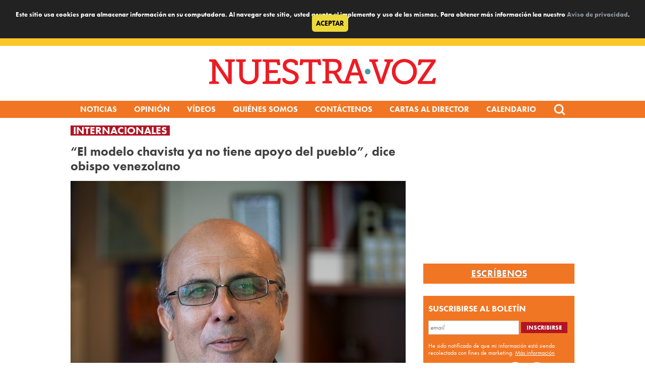

--- FILE ---
content_type: text/html; charset=UTF-8
request_url: https://nuestra-voz.org/modelo-chavista-no-funciona-obispo-venezuela/
body_size: 36406
content:
<!DOCTYPE html>
<html lang="en-US">
<head><script>if(navigator.userAgent.match(/MSIE|Internet Explorer/i)||navigator.userAgent.match(/Trident\/7\..*?rv:11/i)){var href=document.location.href;if(!href.match(/[?&]nowprocket/)){if(href.indexOf("?")==-1){if(href.indexOf("#")==-1){document.location.href=href+"?nowprocket=1"}else{document.location.href=href.replace("#","?nowprocket=1#")}}else{if(href.indexOf("#")==-1){document.location.href=href+"&nowprocket=1"}else{document.location.href=href.replace("#","&nowprocket=1#")}}}}</script><script>class RocketLazyLoadScripts{constructor(e){this.triggerEvents=e,this.userEventHandler=this._triggerListener.bind(this),this.touchStartHandler=this._onTouchStart.bind(this),this.touchMoveHandler=this._onTouchMove.bind(this),this.touchEndHandler=this._onTouchEnd.bind(this),this.clickHandler=this._onClick.bind(this),this.interceptedClicks=[],window.addEventListener("pageshow",(e=>{this.persisted=e.persisted})),window.addEventListener("DOMContentLoaded",(()=>{this._preconnect3rdParties()})),this.delayedScripts={normal:[],async:[],defer:[]},this.allJQueries=[]}_addUserInteractionListener(e){document.hidden?e._triggerListener():(this.triggerEvents.forEach((t=>window.addEventListener(t,e.userEventHandler,{passive:!0}))),window.addEventListener("touchstart",e.touchStartHandler,{passive:!0}),window.addEventListener("mousedown",e.touchStartHandler),document.addEventListener("visibilitychange",e.userEventHandler))}_removeUserInteractionListener(){this.triggerEvents.forEach((e=>window.removeEventListener(e,this.userEventHandler,{passive:!0}))),document.removeEventListener("visibilitychange",this.userEventHandler)}_onTouchStart(e){"HTML"!==e.target.tagName&&(window.addEventListener("touchend",this.touchEndHandler),window.addEventListener("mouseup",this.touchEndHandler),window.addEventListener("touchmove",this.touchMoveHandler,{passive:!0}),window.addEventListener("mousemove",this.touchMoveHandler),e.target.addEventListener("click",this.clickHandler),this._renameDOMAttribute(e.target,"onclick","rocket-onclick"))}_onTouchMove(e){window.removeEventListener("touchend",this.touchEndHandler),window.removeEventListener("mouseup",this.touchEndHandler),window.removeEventListener("touchmove",this.touchMoveHandler,{passive:!0}),window.removeEventListener("mousemove",this.touchMoveHandler),e.target.removeEventListener("click",this.clickHandler),this._renameDOMAttribute(e.target,"rocket-onclick","onclick")}_onTouchEnd(e){window.removeEventListener("touchend",this.touchEndHandler),window.removeEventListener("mouseup",this.touchEndHandler),window.removeEventListener("touchmove",this.touchMoveHandler,{passive:!0}),window.removeEventListener("mousemove",this.touchMoveHandler)}_onClick(e){e.target.removeEventListener("click",this.clickHandler),this._renameDOMAttribute(e.target,"rocket-onclick","onclick"),this.interceptedClicks.push(e),e.preventDefault(),e.stopPropagation(),e.stopImmediatePropagation()}_replayClicks(){window.removeEventListener("touchstart",this.touchStartHandler,{passive:!0}),window.removeEventListener("mousedown",this.touchStartHandler),this.interceptedClicks.forEach((e=>{e.target.dispatchEvent(new MouseEvent("click",{view:e.view,bubbles:!0,cancelable:!0}))}))}_renameDOMAttribute(e,t,n){e.hasAttribute&&e.hasAttribute(t)&&(event.target.setAttribute(n,event.target.getAttribute(t)),event.target.removeAttribute(t))}_triggerListener(){this._removeUserInteractionListener(this),"loading"===document.readyState?document.addEventListener("DOMContentLoaded",this._loadEverythingNow.bind(this)):this._loadEverythingNow()}_preconnect3rdParties(){let e=[];document.querySelectorAll("script[type=rocketlazyloadscript]").forEach((t=>{if(t.hasAttribute("src")){const n=new URL(t.src).origin;n!==location.origin&&e.push({src:n,crossOrigin:t.crossOrigin||"module"===t.getAttribute("data-rocket-type")})}})),e=[...new Map(e.map((e=>[JSON.stringify(e),e]))).values()],this._batchInjectResourceHints(e,"preconnect")}async _loadEverythingNow(){this.lastBreath=Date.now(),this._delayEventListeners(),this._delayJQueryReady(this),this._handleDocumentWrite(),this._registerAllDelayedScripts(),this._preloadAllScripts(),await this._loadScriptsFromList(this.delayedScripts.normal),await this._loadScriptsFromList(this.delayedScripts.defer),await this._loadScriptsFromList(this.delayedScripts.async);try{await this._triggerDOMContentLoaded(),await this._triggerWindowLoad()}catch(e){}window.dispatchEvent(new Event("rocket-allScriptsLoaded")),this._replayClicks()}_registerAllDelayedScripts(){document.querySelectorAll("script[type=rocketlazyloadscript]").forEach((e=>{e.hasAttribute("src")?e.hasAttribute("async")&&!1!==e.async?this.delayedScripts.async.push(e):e.hasAttribute("defer")&&!1!==e.defer||"module"===e.getAttribute("data-rocket-type")?this.delayedScripts.defer.push(e):this.delayedScripts.normal.push(e):this.delayedScripts.normal.push(e)}))}async _transformScript(e){return await this._littleBreath(),new Promise((t=>{const n=document.createElement("script");[...e.attributes].forEach((e=>{let t=e.nodeName;"type"!==t&&("data-rocket-type"===t&&(t="type"),n.setAttribute(t,e.nodeValue))})),e.hasAttribute("src")?(n.addEventListener("load",t),n.addEventListener("error",t)):(n.text=e.text,t());try{e.parentNode.replaceChild(n,e)}catch(e){t()}}))}async _loadScriptsFromList(e){const t=e.shift();return t?(await this._transformScript(t),this._loadScriptsFromList(e)):Promise.resolve()}_preloadAllScripts(){this._batchInjectResourceHints([...this.delayedScripts.normal,...this.delayedScripts.defer,...this.delayedScripts.async],"preload")}_batchInjectResourceHints(e,t){var n=document.createDocumentFragment();e.forEach((e=>{if(e.src){const i=document.createElement("link");i.href=e.src,i.rel=t,"preconnect"!==t&&(i.as="script"),e.getAttribute&&"module"===e.getAttribute("data-rocket-type")&&(i.crossOrigin=!0),e.crossOrigin&&(i.crossOrigin=e.crossOrigin),n.appendChild(i)}})),document.head.appendChild(n)}_delayEventListeners(){let e={};function t(t,n){!function(t){function n(n){return e[t].eventsToRewrite.indexOf(n)>=0?"rocket-"+n:n}e[t]||(e[t]={originalFunctions:{add:t.addEventListener,remove:t.removeEventListener},eventsToRewrite:[]},t.addEventListener=function(){arguments[0]=n(arguments[0]),e[t].originalFunctions.add.apply(t,arguments)},t.removeEventListener=function(){arguments[0]=n(arguments[0]),e[t].originalFunctions.remove.apply(t,arguments)})}(t),e[t].eventsToRewrite.push(n)}function n(e,t){let n=e[t];Object.defineProperty(e,t,{get:()=>n||function(){},set(i){e["rocket"+t]=n=i}})}t(document,"DOMContentLoaded"),t(window,"DOMContentLoaded"),t(window,"load"),t(window,"pageshow"),t(document,"readystatechange"),n(document,"onreadystatechange"),n(window,"onload"),n(window,"onpageshow")}_delayJQueryReady(e){let t=window.jQuery;Object.defineProperty(window,"jQuery",{get:()=>t,set(n){if(n&&n.fn&&!e.allJQueries.includes(n)){n.fn.ready=n.fn.init.prototype.ready=function(t){e.domReadyFired?t.bind(document)(n):document.addEventListener("rocket-DOMContentLoaded",(()=>t.bind(document)(n)))};const t=n.fn.on;n.fn.on=n.fn.init.prototype.on=function(){if(this[0]===window){function e(e){return e.split(" ").map((e=>"load"===e||0===e.indexOf("load.")?"rocket-jquery-load":e)).join(" ")}"string"==typeof arguments[0]||arguments[0]instanceof String?arguments[0]=e(arguments[0]):"object"==typeof arguments[0]&&Object.keys(arguments[0]).forEach((t=>{delete Object.assign(arguments[0],{[e(t)]:arguments[0][t]})[t]}))}return t.apply(this,arguments),this},e.allJQueries.push(n)}t=n}})}async _triggerDOMContentLoaded(){this.domReadyFired=!0,await this._littleBreath(),document.dispatchEvent(new Event("rocket-DOMContentLoaded")),await this._littleBreath(),window.dispatchEvent(new Event("rocket-DOMContentLoaded")),await this._littleBreath(),document.dispatchEvent(new Event("rocket-readystatechange")),await this._littleBreath(),document.rocketonreadystatechange&&document.rocketonreadystatechange()}async _triggerWindowLoad(){await this._littleBreath(),window.dispatchEvent(new Event("rocket-load")),await this._littleBreath(),window.rocketonload&&window.rocketonload(),await this._littleBreath(),this.allJQueries.forEach((e=>e(window).trigger("rocket-jquery-load"))),await this._littleBreath();const e=new Event("rocket-pageshow");e.persisted=this.persisted,window.dispatchEvent(e),await this._littleBreath(),window.rocketonpageshow&&window.rocketonpageshow({persisted:this.persisted})}_handleDocumentWrite(){const e=new Map;document.write=document.writeln=function(t){const n=document.currentScript,i=document.createRange(),r=n.parentElement;let o=e.get(n);void 0===o&&(o=n.nextSibling,e.set(n,o));const s=document.createDocumentFragment();i.setStart(s,0),s.appendChild(i.createContextualFragment(t)),r.insertBefore(s,o)}}async _littleBreath(){Date.now()-this.lastBreath>45&&(await this._requestAnimFrame(),this.lastBreath=Date.now())}async _requestAnimFrame(){return document.hidden?new Promise((e=>setTimeout(e))):new Promise((e=>requestAnimationFrame(e)))}}</script>
<meta charset="UTF-8"><script type="text/javascript">(window.NREUM||(NREUM={})).init={ajax:{deny_list:["bam.nr-data.net"]},feature_flags:["soft_nav"]};(window.NREUM||(NREUM={})).loader_config={licenseKey:"b67888e66e",applicationID:"114341275",browserID:"114341849"};;/*! For license information please see nr-loader-rum-1.308.0.min.js.LICENSE.txt */
(()=>{var e,t,r={163:(e,t,r)=>{"use strict";r.d(t,{j:()=>E});var n=r(384),i=r(1741);var a=r(2555);r(860).K7.genericEvents;const s="experimental.resources",o="register",c=e=>{if(!e||"string"!=typeof e)return!1;try{document.createDocumentFragment().querySelector(e)}catch{return!1}return!0};var d=r(2614),u=r(944),l=r(8122);const f="[data-nr-mask]",g=e=>(0,l.a)(e,(()=>{const e={feature_flags:[],experimental:{allow_registered_children:!1,resources:!1},mask_selector:"*",block_selector:"[data-nr-block]",mask_input_options:{color:!1,date:!1,"datetime-local":!1,email:!1,month:!1,number:!1,range:!1,search:!1,tel:!1,text:!1,time:!1,url:!1,week:!1,textarea:!1,select:!1,password:!0}};return{ajax:{deny_list:void 0,block_internal:!0,enabled:!0,autoStart:!0},api:{get allow_registered_children(){return e.feature_flags.includes(o)||e.experimental.allow_registered_children},set allow_registered_children(t){e.experimental.allow_registered_children=t},duplicate_registered_data:!1},browser_consent_mode:{enabled:!1},distributed_tracing:{enabled:void 0,exclude_newrelic_header:void 0,cors_use_newrelic_header:void 0,cors_use_tracecontext_headers:void 0,allowed_origins:void 0},get feature_flags(){return e.feature_flags},set feature_flags(t){e.feature_flags=t},generic_events:{enabled:!0,autoStart:!0},harvest:{interval:30},jserrors:{enabled:!0,autoStart:!0},logging:{enabled:!0,autoStart:!0},metrics:{enabled:!0,autoStart:!0},obfuscate:void 0,page_action:{enabled:!0},page_view_event:{enabled:!0,autoStart:!0},page_view_timing:{enabled:!0,autoStart:!0},performance:{capture_marks:!1,capture_measures:!1,capture_detail:!0,resources:{get enabled(){return e.feature_flags.includes(s)||e.experimental.resources},set enabled(t){e.experimental.resources=t},asset_types:[],first_party_domains:[],ignore_newrelic:!0}},privacy:{cookies_enabled:!0},proxy:{assets:void 0,beacon:void 0},session:{expiresMs:d.wk,inactiveMs:d.BB},session_replay:{autoStart:!0,enabled:!1,preload:!1,sampling_rate:10,error_sampling_rate:100,collect_fonts:!1,inline_images:!1,fix_stylesheets:!0,mask_all_inputs:!0,get mask_text_selector(){return e.mask_selector},set mask_text_selector(t){c(t)?e.mask_selector="".concat(t,",").concat(f):""===t||null===t?e.mask_selector=f:(0,u.R)(5,t)},get block_class(){return"nr-block"},get ignore_class(){return"nr-ignore"},get mask_text_class(){return"nr-mask"},get block_selector(){return e.block_selector},set block_selector(t){c(t)?e.block_selector+=",".concat(t):""!==t&&(0,u.R)(6,t)},get mask_input_options(){return e.mask_input_options},set mask_input_options(t){t&&"object"==typeof t?e.mask_input_options={...t,password:!0}:(0,u.R)(7,t)}},session_trace:{enabled:!0,autoStart:!0},soft_navigations:{enabled:!0,autoStart:!0},spa:{enabled:!0,autoStart:!0},ssl:void 0,user_actions:{enabled:!0,elementAttributes:["id","className","tagName","type"]}}})());var p=r(6154),m=r(9324);let h=0;const v={buildEnv:m.F3,distMethod:m.Xs,version:m.xv,originTime:p.WN},b={consented:!1},y={appMetadata:{},get consented(){return this.session?.state?.consent||b.consented},set consented(e){b.consented=e},customTransaction:void 0,denyList:void 0,disabled:!1,harvester:void 0,isolatedBacklog:!1,isRecording:!1,loaderType:void 0,maxBytes:3e4,obfuscator:void 0,onerror:void 0,ptid:void 0,releaseIds:{},session:void 0,timeKeeper:void 0,registeredEntities:[],jsAttributesMetadata:{bytes:0},get harvestCount(){return++h}},_=e=>{const t=(0,l.a)(e,y),r=Object.keys(v).reduce((e,t)=>(e[t]={value:v[t],writable:!1,configurable:!0,enumerable:!0},e),{});return Object.defineProperties(t,r)};var w=r(5701);const x=e=>{const t=e.startsWith("http");e+="/",r.p=t?e:"https://"+e};var R=r(7836),k=r(3241);const A={accountID:void 0,trustKey:void 0,agentID:void 0,licenseKey:void 0,applicationID:void 0,xpid:void 0},S=e=>(0,l.a)(e,A),T=new Set;function E(e,t={},r,s){let{init:o,info:c,loader_config:d,runtime:u={},exposed:l=!0}=t;if(!c){const e=(0,n.pV)();o=e.init,c=e.info,d=e.loader_config}e.init=g(o||{}),e.loader_config=S(d||{}),c.jsAttributes??={},p.bv&&(c.jsAttributes.isWorker=!0),e.info=(0,a.D)(c);const f=e.init,m=[c.beacon,c.errorBeacon];T.has(e.agentIdentifier)||(f.proxy.assets&&(x(f.proxy.assets),m.push(f.proxy.assets)),f.proxy.beacon&&m.push(f.proxy.beacon),e.beacons=[...m],function(e){const t=(0,n.pV)();Object.getOwnPropertyNames(i.W.prototype).forEach(r=>{const n=i.W.prototype[r];if("function"!=typeof n||"constructor"===n)return;let a=t[r];e[r]&&!1!==e.exposed&&"micro-agent"!==e.runtime?.loaderType&&(t[r]=(...t)=>{const n=e[r](...t);return a?a(...t):n})})}(e),(0,n.US)("activatedFeatures",w.B)),u.denyList=[...f.ajax.deny_list||[],...f.ajax.block_internal?m:[]],u.ptid=e.agentIdentifier,u.loaderType=r,e.runtime=_(u),T.has(e.agentIdentifier)||(e.ee=R.ee.get(e.agentIdentifier),e.exposed=l,(0,k.W)({agentIdentifier:e.agentIdentifier,drained:!!w.B?.[e.agentIdentifier],type:"lifecycle",name:"initialize",feature:void 0,data:e.config})),T.add(e.agentIdentifier)}},384:(e,t,r)=>{"use strict";r.d(t,{NT:()=>s,US:()=>u,Zm:()=>o,bQ:()=>d,dV:()=>c,pV:()=>l});var n=r(6154),i=r(1863),a=r(1910);const s={beacon:"bam.nr-data.net",errorBeacon:"bam.nr-data.net"};function o(){return n.gm.NREUM||(n.gm.NREUM={}),void 0===n.gm.newrelic&&(n.gm.newrelic=n.gm.NREUM),n.gm.NREUM}function c(){let e=o();return e.o||(e.o={ST:n.gm.setTimeout,SI:n.gm.setImmediate||n.gm.setInterval,CT:n.gm.clearTimeout,XHR:n.gm.XMLHttpRequest,REQ:n.gm.Request,EV:n.gm.Event,PR:n.gm.Promise,MO:n.gm.MutationObserver,FETCH:n.gm.fetch,WS:n.gm.WebSocket},(0,a.i)(...Object.values(e.o))),e}function d(e,t){let r=o();r.initializedAgents??={},t.initializedAt={ms:(0,i.t)(),date:new Date},r.initializedAgents[e]=t}function u(e,t){o()[e]=t}function l(){return function(){let e=o();const t=e.info||{};e.info={beacon:s.beacon,errorBeacon:s.errorBeacon,...t}}(),function(){let e=o();const t=e.init||{};e.init={...t}}(),c(),function(){let e=o();const t=e.loader_config||{};e.loader_config={...t}}(),o()}},782:(e,t,r)=>{"use strict";r.d(t,{T:()=>n});const n=r(860).K7.pageViewTiming},860:(e,t,r)=>{"use strict";r.d(t,{$J:()=>u,K7:()=>c,P3:()=>d,XX:()=>i,Yy:()=>o,df:()=>a,qY:()=>n,v4:()=>s});const n="events",i="jserrors",a="browser/blobs",s="rum",o="browser/logs",c={ajax:"ajax",genericEvents:"generic_events",jserrors:i,logging:"logging",metrics:"metrics",pageAction:"page_action",pageViewEvent:"page_view_event",pageViewTiming:"page_view_timing",sessionReplay:"session_replay",sessionTrace:"session_trace",softNav:"soft_navigations",spa:"spa"},d={[c.pageViewEvent]:1,[c.pageViewTiming]:2,[c.metrics]:3,[c.jserrors]:4,[c.spa]:5,[c.ajax]:6,[c.sessionTrace]:7,[c.softNav]:8,[c.sessionReplay]:9,[c.logging]:10,[c.genericEvents]:11},u={[c.pageViewEvent]:s,[c.pageViewTiming]:n,[c.ajax]:n,[c.spa]:n,[c.softNav]:n,[c.metrics]:i,[c.jserrors]:i,[c.sessionTrace]:a,[c.sessionReplay]:a,[c.logging]:o,[c.genericEvents]:"ins"}},944:(e,t,r)=>{"use strict";r.d(t,{R:()=>i});var n=r(3241);function i(e,t){"function"==typeof console.debug&&(console.debug("New Relic Warning: https://github.com/newrelic/newrelic-browser-agent/blob/main/docs/warning-codes.md#".concat(e),t),(0,n.W)({agentIdentifier:null,drained:null,type:"data",name:"warn",feature:"warn",data:{code:e,secondary:t}}))}},1687:(e,t,r)=>{"use strict";r.d(t,{Ak:()=>d,Ze:()=>f,x3:()=>u});var n=r(3241),i=r(7836),a=r(3606),s=r(860),o=r(2646);const c={};function d(e,t){const r={staged:!1,priority:s.P3[t]||0};l(e),c[e].get(t)||c[e].set(t,r)}function u(e,t){e&&c[e]&&(c[e].get(t)&&c[e].delete(t),p(e,t,!1),c[e].size&&g(e))}function l(e){if(!e)throw new Error("agentIdentifier required");c[e]||(c[e]=new Map)}function f(e="",t="feature",r=!1){if(l(e),!e||!c[e].get(t)||r)return p(e,t);c[e].get(t).staged=!0,g(e)}function g(e){const t=Array.from(c[e]);t.every(([e,t])=>t.staged)&&(t.sort((e,t)=>e[1].priority-t[1].priority),t.forEach(([t])=>{c[e].delete(t),p(e,t)}))}function p(e,t,r=!0){const s=e?i.ee.get(e):i.ee,c=a.i.handlers;if(!s.aborted&&s.backlog&&c){if((0,n.W)({agentIdentifier:e,type:"lifecycle",name:"drain",feature:t}),r){const e=s.backlog[t],r=c[t];if(r){for(let t=0;e&&t<e.length;++t)m(e[t],r);Object.entries(r).forEach(([e,t])=>{Object.values(t||{}).forEach(t=>{t[0]?.on&&t[0]?.context()instanceof o.y&&t[0].on(e,t[1])})})}}s.isolatedBacklog||delete c[t],s.backlog[t]=null,s.emit("drain-"+t,[])}}function m(e,t){var r=e[1];Object.values(t[r]||{}).forEach(t=>{var r=e[0];if(t[0]===r){var n=t[1],i=e[3],a=e[2];n.apply(i,a)}})}},1738:(e,t,r)=>{"use strict";r.d(t,{U:()=>g,Y:()=>f});var n=r(3241),i=r(9908),a=r(1863),s=r(944),o=r(5701),c=r(3969),d=r(8362),u=r(860),l=r(4261);function f(e,t,r,a){const f=a||r;!f||f[e]&&f[e]!==d.d.prototype[e]||(f[e]=function(){(0,i.p)(c.xV,["API/"+e+"/called"],void 0,u.K7.metrics,r.ee),(0,n.W)({agentIdentifier:r.agentIdentifier,drained:!!o.B?.[r.agentIdentifier],type:"data",name:"api",feature:l.Pl+e,data:{}});try{return t.apply(this,arguments)}catch(e){(0,s.R)(23,e)}})}function g(e,t,r,n,s){const o=e.info;null===r?delete o.jsAttributes[t]:o.jsAttributes[t]=r,(s||null===r)&&(0,i.p)(l.Pl+n,[(0,a.t)(),t,r],void 0,"session",e.ee)}},1741:(e,t,r)=>{"use strict";r.d(t,{W:()=>a});var n=r(944),i=r(4261);class a{#e(e,...t){if(this[e]!==a.prototype[e])return this[e](...t);(0,n.R)(35,e)}addPageAction(e,t){return this.#e(i.hG,e,t)}register(e){return this.#e(i.eY,e)}recordCustomEvent(e,t){return this.#e(i.fF,e,t)}setPageViewName(e,t){return this.#e(i.Fw,e,t)}setCustomAttribute(e,t,r){return this.#e(i.cD,e,t,r)}noticeError(e,t){return this.#e(i.o5,e,t)}setUserId(e,t=!1){return this.#e(i.Dl,e,t)}setApplicationVersion(e){return this.#e(i.nb,e)}setErrorHandler(e){return this.#e(i.bt,e)}addRelease(e,t){return this.#e(i.k6,e,t)}log(e,t){return this.#e(i.$9,e,t)}start(){return this.#e(i.d3)}finished(e){return this.#e(i.BL,e)}recordReplay(){return this.#e(i.CH)}pauseReplay(){return this.#e(i.Tb)}addToTrace(e){return this.#e(i.U2,e)}setCurrentRouteName(e){return this.#e(i.PA,e)}interaction(e){return this.#e(i.dT,e)}wrapLogger(e,t,r){return this.#e(i.Wb,e,t,r)}measure(e,t){return this.#e(i.V1,e,t)}consent(e){return this.#e(i.Pv,e)}}},1863:(e,t,r)=>{"use strict";function n(){return Math.floor(performance.now())}r.d(t,{t:()=>n})},1910:(e,t,r)=>{"use strict";r.d(t,{i:()=>a});var n=r(944);const i=new Map;function a(...e){return e.every(e=>{if(i.has(e))return i.get(e);const t="function"==typeof e?e.toString():"",r=t.includes("[native code]"),a=t.includes("nrWrapper");return r||a||(0,n.R)(64,e?.name||t),i.set(e,r),r})}},2555:(e,t,r)=>{"use strict";r.d(t,{D:()=>o,f:()=>s});var n=r(384),i=r(8122);const a={beacon:n.NT.beacon,errorBeacon:n.NT.errorBeacon,licenseKey:void 0,applicationID:void 0,sa:void 0,queueTime:void 0,applicationTime:void 0,ttGuid:void 0,user:void 0,account:void 0,product:void 0,extra:void 0,jsAttributes:{},userAttributes:void 0,atts:void 0,transactionName:void 0,tNamePlain:void 0};function s(e){try{return!!e.licenseKey&&!!e.errorBeacon&&!!e.applicationID}catch(e){return!1}}const o=e=>(0,i.a)(e,a)},2614:(e,t,r)=>{"use strict";r.d(t,{BB:()=>s,H3:()=>n,g:()=>d,iL:()=>c,tS:()=>o,uh:()=>i,wk:()=>a});const n="NRBA",i="SESSION",a=144e5,s=18e5,o={STARTED:"session-started",PAUSE:"session-pause",RESET:"session-reset",RESUME:"session-resume",UPDATE:"session-update"},c={SAME_TAB:"same-tab",CROSS_TAB:"cross-tab"},d={OFF:0,FULL:1,ERROR:2}},2646:(e,t,r)=>{"use strict";r.d(t,{y:()=>n});class n{constructor(e){this.contextId=e}}},2843:(e,t,r)=>{"use strict";r.d(t,{G:()=>a,u:()=>i});var n=r(3878);function i(e,t=!1,r,i){(0,n.DD)("visibilitychange",function(){if(t)return void("hidden"===document.visibilityState&&e());e(document.visibilityState)},r,i)}function a(e,t,r){(0,n.sp)("pagehide",e,t,r)}},3241:(e,t,r)=>{"use strict";r.d(t,{W:()=>a});var n=r(6154);const i="newrelic";function a(e={}){try{n.gm.dispatchEvent(new CustomEvent(i,{detail:e}))}catch(e){}}},3606:(e,t,r)=>{"use strict";r.d(t,{i:()=>a});var n=r(9908);a.on=s;var i=a.handlers={};function a(e,t,r,a){s(a||n.d,i,e,t,r)}function s(e,t,r,i,a){a||(a="feature"),e||(e=n.d);var s=t[a]=t[a]||{};(s[r]=s[r]||[]).push([e,i])}},3878:(e,t,r)=>{"use strict";function n(e,t){return{capture:e,passive:!1,signal:t}}function i(e,t,r=!1,i){window.addEventListener(e,t,n(r,i))}function a(e,t,r=!1,i){document.addEventListener(e,t,n(r,i))}r.d(t,{DD:()=>a,jT:()=>n,sp:()=>i})},3969:(e,t,r)=>{"use strict";r.d(t,{TZ:()=>n,XG:()=>o,rs:()=>i,xV:()=>s,z_:()=>a});const n=r(860).K7.metrics,i="sm",a="cm",s="storeSupportabilityMetrics",o="storeEventMetrics"},4234:(e,t,r)=>{"use strict";r.d(t,{W:()=>a});var n=r(7836),i=r(1687);class a{constructor(e,t){this.agentIdentifier=e,this.ee=n.ee.get(e),this.featureName=t,this.blocked=!1}deregisterDrain(){(0,i.x3)(this.agentIdentifier,this.featureName)}}},4261:(e,t,r)=>{"use strict";r.d(t,{$9:()=>d,BL:()=>o,CH:()=>g,Dl:()=>_,Fw:()=>y,PA:()=>h,Pl:()=>n,Pv:()=>k,Tb:()=>l,U2:()=>a,V1:()=>R,Wb:()=>x,bt:()=>b,cD:()=>v,d3:()=>w,dT:()=>c,eY:()=>p,fF:()=>f,hG:()=>i,k6:()=>s,nb:()=>m,o5:()=>u});const n="api-",i="addPageAction",a="addToTrace",s="addRelease",o="finished",c="interaction",d="log",u="noticeError",l="pauseReplay",f="recordCustomEvent",g="recordReplay",p="register",m="setApplicationVersion",h="setCurrentRouteName",v="setCustomAttribute",b="setErrorHandler",y="setPageViewName",_="setUserId",w="start",x="wrapLogger",R="measure",k="consent"},5289:(e,t,r)=>{"use strict";r.d(t,{GG:()=>s,Qr:()=>c,sB:()=>o});var n=r(3878),i=r(6389);function a(){return"undefined"==typeof document||"complete"===document.readyState}function s(e,t){if(a())return e();const r=(0,i.J)(e),s=setInterval(()=>{a()&&(clearInterval(s),r())},500);(0,n.sp)("load",r,t)}function o(e){if(a())return e();(0,n.DD)("DOMContentLoaded",e)}function c(e){if(a())return e();(0,n.sp)("popstate",e)}},5607:(e,t,r)=>{"use strict";r.d(t,{W:()=>n});const n=(0,r(9566).bz)()},5701:(e,t,r)=>{"use strict";r.d(t,{B:()=>a,t:()=>s});var n=r(3241);const i=new Set,a={};function s(e,t){const r=t.agentIdentifier;a[r]??={},e&&"object"==typeof e&&(i.has(r)||(t.ee.emit("rumresp",[e]),a[r]=e,i.add(r),(0,n.W)({agentIdentifier:r,loaded:!0,drained:!0,type:"lifecycle",name:"load",feature:void 0,data:e})))}},6154:(e,t,r)=>{"use strict";r.d(t,{OF:()=>c,RI:()=>i,WN:()=>u,bv:()=>a,eN:()=>l,gm:()=>s,mw:()=>o,sb:()=>d});var n=r(1863);const i="undefined"!=typeof window&&!!window.document,a="undefined"!=typeof WorkerGlobalScope&&("undefined"!=typeof self&&self instanceof WorkerGlobalScope&&self.navigator instanceof WorkerNavigator||"undefined"!=typeof globalThis&&globalThis instanceof WorkerGlobalScope&&globalThis.navigator instanceof WorkerNavigator),s=i?window:"undefined"!=typeof WorkerGlobalScope&&("undefined"!=typeof self&&self instanceof WorkerGlobalScope&&self||"undefined"!=typeof globalThis&&globalThis instanceof WorkerGlobalScope&&globalThis),o=Boolean("hidden"===s?.document?.visibilityState),c=/iPad|iPhone|iPod/.test(s.navigator?.userAgent),d=c&&"undefined"==typeof SharedWorker,u=((()=>{const e=s.navigator?.userAgent?.match(/Firefox[/\s](\d+\.\d+)/);Array.isArray(e)&&e.length>=2&&e[1]})(),Date.now()-(0,n.t)()),l=()=>"undefined"!=typeof PerformanceNavigationTiming&&s?.performance?.getEntriesByType("navigation")?.[0]?.responseStart},6389:(e,t,r)=>{"use strict";function n(e,t=500,r={}){const n=r?.leading||!1;let i;return(...r)=>{n&&void 0===i&&(e.apply(this,r),i=setTimeout(()=>{i=clearTimeout(i)},t)),n||(clearTimeout(i),i=setTimeout(()=>{e.apply(this,r)},t))}}function i(e){let t=!1;return(...r)=>{t||(t=!0,e.apply(this,r))}}r.d(t,{J:()=>i,s:()=>n})},6630:(e,t,r)=>{"use strict";r.d(t,{T:()=>n});const n=r(860).K7.pageViewEvent},7699:(e,t,r)=>{"use strict";r.d(t,{It:()=>a,KC:()=>o,No:()=>i,qh:()=>s});var n=r(860);const i=16e3,a=1e6,s="SESSION_ERROR",o={[n.K7.logging]:!0,[n.K7.genericEvents]:!1,[n.K7.jserrors]:!1,[n.K7.ajax]:!1}},7836:(e,t,r)=>{"use strict";r.d(t,{P:()=>o,ee:()=>c});var n=r(384),i=r(8990),a=r(2646),s=r(5607);const o="nr@context:".concat(s.W),c=function e(t,r){var n={},s={},u={},l=!1;try{l=16===r.length&&d.initializedAgents?.[r]?.runtime.isolatedBacklog}catch(e){}var f={on:p,addEventListener:p,removeEventListener:function(e,t){var r=n[e];if(!r)return;for(var i=0;i<r.length;i++)r[i]===t&&r.splice(i,1)},emit:function(e,r,n,i,a){!1!==a&&(a=!0);if(c.aborted&&!i)return;t&&a&&t.emit(e,r,n);var o=g(n);m(e).forEach(e=>{e.apply(o,r)});var d=v()[s[e]];d&&d.push([f,e,r,o]);return o},get:h,listeners:m,context:g,buffer:function(e,t){const r=v();if(t=t||"feature",f.aborted)return;Object.entries(e||{}).forEach(([e,n])=>{s[n]=t,t in r||(r[t]=[])})},abort:function(){f._aborted=!0,Object.keys(f.backlog).forEach(e=>{delete f.backlog[e]})},isBuffering:function(e){return!!v()[s[e]]},debugId:r,backlog:l?{}:t&&"object"==typeof t.backlog?t.backlog:{},isolatedBacklog:l};return Object.defineProperty(f,"aborted",{get:()=>{let e=f._aborted||!1;return e||(t&&(e=t.aborted),e)}}),f;function g(e){return e&&e instanceof a.y?e:e?(0,i.I)(e,o,()=>new a.y(o)):new a.y(o)}function p(e,t){n[e]=m(e).concat(t)}function m(e){return n[e]||[]}function h(t){return u[t]=u[t]||e(f,t)}function v(){return f.backlog}}(void 0,"globalEE"),d=(0,n.Zm)();d.ee||(d.ee=c)},8122:(e,t,r)=>{"use strict";r.d(t,{a:()=>i});var n=r(944);function i(e,t){try{if(!e||"object"!=typeof e)return(0,n.R)(3);if(!t||"object"!=typeof t)return(0,n.R)(4);const r=Object.create(Object.getPrototypeOf(t),Object.getOwnPropertyDescriptors(t)),a=0===Object.keys(r).length?e:r;for(let s in a)if(void 0!==e[s])try{if(null===e[s]){r[s]=null;continue}Array.isArray(e[s])&&Array.isArray(t[s])?r[s]=Array.from(new Set([...e[s],...t[s]])):"object"==typeof e[s]&&"object"==typeof t[s]?r[s]=i(e[s],t[s]):r[s]=e[s]}catch(e){r[s]||(0,n.R)(1,e)}return r}catch(e){(0,n.R)(2,e)}}},8362:(e,t,r)=>{"use strict";r.d(t,{d:()=>a});var n=r(9566),i=r(1741);class a extends i.W{agentIdentifier=(0,n.LA)(16)}},8374:(e,t,r)=>{r.nc=(()=>{try{return document?.currentScript?.nonce}catch(e){}return""})()},8990:(e,t,r)=>{"use strict";r.d(t,{I:()=>i});var n=Object.prototype.hasOwnProperty;function i(e,t,r){if(n.call(e,t))return e[t];var i=r();if(Object.defineProperty&&Object.keys)try{return Object.defineProperty(e,t,{value:i,writable:!0,enumerable:!1}),i}catch(e){}return e[t]=i,i}},9324:(e,t,r)=>{"use strict";r.d(t,{F3:()=>i,Xs:()=>a,xv:()=>n});const n="1.308.0",i="PROD",a="CDN"},9566:(e,t,r)=>{"use strict";r.d(t,{LA:()=>o,bz:()=>s});var n=r(6154);const i="xxxxxxxx-xxxx-4xxx-yxxx-xxxxxxxxxxxx";function a(e,t){return e?15&e[t]:16*Math.random()|0}function s(){const e=n.gm?.crypto||n.gm?.msCrypto;let t,r=0;return e&&e.getRandomValues&&(t=e.getRandomValues(new Uint8Array(30))),i.split("").map(e=>"x"===e?a(t,r++).toString(16):"y"===e?(3&a()|8).toString(16):e).join("")}function o(e){const t=n.gm?.crypto||n.gm?.msCrypto;let r,i=0;t&&t.getRandomValues&&(r=t.getRandomValues(new Uint8Array(e)));const s=[];for(var o=0;o<e;o++)s.push(a(r,i++).toString(16));return s.join("")}},9908:(e,t,r)=>{"use strict";r.d(t,{d:()=>n,p:()=>i});var n=r(7836).ee.get("handle");function i(e,t,r,i,a){a?(a.buffer([e],i),a.emit(e,t,r)):(n.buffer([e],i),n.emit(e,t,r))}}},n={};function i(e){var t=n[e];if(void 0!==t)return t.exports;var a=n[e]={exports:{}};return r[e](a,a.exports,i),a.exports}i.m=r,i.d=(e,t)=>{for(var r in t)i.o(t,r)&&!i.o(e,r)&&Object.defineProperty(e,r,{enumerable:!0,get:t[r]})},i.f={},i.e=e=>Promise.all(Object.keys(i.f).reduce((t,r)=>(i.f[r](e,t),t),[])),i.u=e=>"nr-rum-1.308.0.min.js",i.o=(e,t)=>Object.prototype.hasOwnProperty.call(e,t),e={},t="NRBA-1.308.0.PROD:",i.l=(r,n,a,s)=>{if(e[r])e[r].push(n);else{var o,c;if(void 0!==a)for(var d=document.getElementsByTagName("script"),u=0;u<d.length;u++){var l=d[u];if(l.getAttribute("src")==r||l.getAttribute("data-webpack")==t+a){o=l;break}}if(!o){c=!0;var f={296:"sha512-+MIMDsOcckGXa1EdWHqFNv7P+JUkd5kQwCBr3KE6uCvnsBNUrdSt4a/3/L4j4TxtnaMNjHpza2/erNQbpacJQA=="};(o=document.createElement("script")).charset="utf-8",i.nc&&o.setAttribute("nonce",i.nc),o.setAttribute("data-webpack",t+a),o.src=r,0!==o.src.indexOf(window.location.origin+"/")&&(o.crossOrigin="anonymous"),f[s]&&(o.integrity=f[s])}e[r]=[n];var g=(t,n)=>{o.onerror=o.onload=null,clearTimeout(p);var i=e[r];if(delete e[r],o.parentNode&&o.parentNode.removeChild(o),i&&i.forEach(e=>e(n)),t)return t(n)},p=setTimeout(g.bind(null,void 0,{type:"timeout",target:o}),12e4);o.onerror=g.bind(null,o.onerror),o.onload=g.bind(null,o.onload),c&&document.head.appendChild(o)}},i.r=e=>{"undefined"!=typeof Symbol&&Symbol.toStringTag&&Object.defineProperty(e,Symbol.toStringTag,{value:"Module"}),Object.defineProperty(e,"__esModule",{value:!0})},i.p="https://js-agent.newrelic.com/",(()=>{var e={374:0,840:0};i.f.j=(t,r)=>{var n=i.o(e,t)?e[t]:void 0;if(0!==n)if(n)r.push(n[2]);else{var a=new Promise((r,i)=>n=e[t]=[r,i]);r.push(n[2]=a);var s=i.p+i.u(t),o=new Error;i.l(s,r=>{if(i.o(e,t)&&(0!==(n=e[t])&&(e[t]=void 0),n)){var a=r&&("load"===r.type?"missing":r.type),s=r&&r.target&&r.target.src;o.message="Loading chunk "+t+" failed: ("+a+": "+s+")",o.name="ChunkLoadError",o.type=a,o.request=s,n[1](o)}},"chunk-"+t,t)}};var t=(t,r)=>{var n,a,[s,o,c]=r,d=0;if(s.some(t=>0!==e[t])){for(n in o)i.o(o,n)&&(i.m[n]=o[n]);if(c)c(i)}for(t&&t(r);d<s.length;d++)a=s[d],i.o(e,a)&&e[a]&&e[a][0](),e[a]=0},r=self["webpackChunk:NRBA-1.308.0.PROD"]=self["webpackChunk:NRBA-1.308.0.PROD"]||[];r.forEach(t.bind(null,0)),r.push=t.bind(null,r.push.bind(r))})(),(()=>{"use strict";i(8374);var e=i(8362),t=i(860);const r=Object.values(t.K7);var n=i(163);var a=i(9908),s=i(1863),o=i(4261),c=i(1738);var d=i(1687),u=i(4234),l=i(5289),f=i(6154),g=i(944),p=i(384);const m=e=>f.RI&&!0===e?.privacy.cookies_enabled;function h(e){return!!(0,p.dV)().o.MO&&m(e)&&!0===e?.session_trace.enabled}var v=i(6389),b=i(7699);class y extends u.W{constructor(e,t){super(e.agentIdentifier,t),this.agentRef=e,this.abortHandler=void 0,this.featAggregate=void 0,this.loadedSuccessfully=void 0,this.onAggregateImported=new Promise(e=>{this.loadedSuccessfully=e}),this.deferred=Promise.resolve(),!1===e.init[this.featureName].autoStart?this.deferred=new Promise((t,r)=>{this.ee.on("manual-start-all",(0,v.J)(()=>{(0,d.Ak)(e.agentIdentifier,this.featureName),t()}))}):(0,d.Ak)(e.agentIdentifier,t)}importAggregator(e,t,r={}){if(this.featAggregate)return;const n=async()=>{let n;await this.deferred;try{if(m(e.init)){const{setupAgentSession:t}=await i.e(296).then(i.bind(i,3305));n=t(e)}}catch(e){(0,g.R)(20,e),this.ee.emit("internal-error",[e]),(0,a.p)(b.qh,[e],void 0,this.featureName,this.ee)}try{if(!this.#t(this.featureName,n,e.init))return(0,d.Ze)(this.agentIdentifier,this.featureName),void this.loadedSuccessfully(!1);const{Aggregate:i}=await t();this.featAggregate=new i(e,r),e.runtime.harvester.initializedAggregates.push(this.featAggregate),this.loadedSuccessfully(!0)}catch(e){(0,g.R)(34,e),this.abortHandler?.(),(0,d.Ze)(this.agentIdentifier,this.featureName,!0),this.loadedSuccessfully(!1),this.ee&&this.ee.abort()}};f.RI?(0,l.GG)(()=>n(),!0):n()}#t(e,r,n){if(this.blocked)return!1;switch(e){case t.K7.sessionReplay:return h(n)&&!!r;case t.K7.sessionTrace:return!!r;default:return!0}}}var _=i(6630),w=i(2614),x=i(3241);class R extends y{static featureName=_.T;constructor(e){var t;super(e,_.T),this.setupInspectionEvents(e.agentIdentifier),t=e,(0,c.Y)(o.Fw,function(e,r){"string"==typeof e&&("/"!==e.charAt(0)&&(e="/"+e),t.runtime.customTransaction=(r||"http://custom.transaction")+e,(0,a.p)(o.Pl+o.Fw,[(0,s.t)()],void 0,void 0,t.ee))},t),this.importAggregator(e,()=>i.e(296).then(i.bind(i,3943)))}setupInspectionEvents(e){const t=(t,r)=>{t&&(0,x.W)({agentIdentifier:e,timeStamp:t.timeStamp,loaded:"complete"===t.target.readyState,type:"window",name:r,data:t.target.location+""})};(0,l.sB)(e=>{t(e,"DOMContentLoaded")}),(0,l.GG)(e=>{t(e,"load")}),(0,l.Qr)(e=>{t(e,"navigate")}),this.ee.on(w.tS.UPDATE,(t,r)=>{(0,x.W)({agentIdentifier:e,type:"lifecycle",name:"session",data:r})})}}class k extends e.d{constructor(e){var t;(super(),f.gm)?(this.features={},(0,p.bQ)(this.agentIdentifier,this),this.desiredFeatures=new Set(e.features||[]),this.desiredFeatures.add(R),(0,n.j)(this,e,e.loaderType||"agent"),t=this,(0,c.Y)(o.cD,function(e,r,n=!1){if("string"==typeof e){if(["string","number","boolean"].includes(typeof r)||null===r)return(0,c.U)(t,e,r,o.cD,n);(0,g.R)(40,typeof r)}else(0,g.R)(39,typeof e)},t),function(e){(0,c.Y)(o.Dl,function(t,r=!1){if("string"!=typeof t&&null!==t)return void(0,g.R)(41,typeof t);const n=e.info.jsAttributes["enduser.id"];r&&null!=n&&n!==t?(0,a.p)(o.Pl+"setUserIdAndResetSession",[t],void 0,"session",e.ee):(0,c.U)(e,"enduser.id",t,o.Dl,!0)},e)}(this),function(e){(0,c.Y)(o.nb,function(t){if("string"==typeof t||null===t)return(0,c.U)(e,"application.version",t,o.nb,!1);(0,g.R)(42,typeof t)},e)}(this),function(e){(0,c.Y)(o.d3,function(){e.ee.emit("manual-start-all")},e)}(this),function(e){(0,c.Y)(o.Pv,function(t=!0){if("boolean"==typeof t){if((0,a.p)(o.Pl+o.Pv,[t],void 0,"session",e.ee),e.runtime.consented=t,t){const t=e.features.page_view_event;t.onAggregateImported.then(e=>{const r=t.featAggregate;e&&!r.sentRum&&r.sendRum()})}}else(0,g.R)(65,typeof t)},e)}(this),this.run()):(0,g.R)(21)}get config(){return{info:this.info,init:this.init,loader_config:this.loader_config,runtime:this.runtime}}get api(){return this}run(){try{const e=function(e){const t={};return r.forEach(r=>{t[r]=!!e[r]?.enabled}),t}(this.init),n=[...this.desiredFeatures];n.sort((e,r)=>t.P3[e.featureName]-t.P3[r.featureName]),n.forEach(r=>{if(!e[r.featureName]&&r.featureName!==t.K7.pageViewEvent)return;if(r.featureName===t.K7.spa)return void(0,g.R)(67);const n=function(e){switch(e){case t.K7.ajax:return[t.K7.jserrors];case t.K7.sessionTrace:return[t.K7.ajax,t.K7.pageViewEvent];case t.K7.sessionReplay:return[t.K7.sessionTrace];case t.K7.pageViewTiming:return[t.K7.pageViewEvent];default:return[]}}(r.featureName).filter(e=>!(e in this.features));n.length>0&&(0,g.R)(36,{targetFeature:r.featureName,missingDependencies:n}),this.features[r.featureName]=new r(this)})}catch(e){(0,g.R)(22,e);for(const e in this.features)this.features[e].abortHandler?.();const t=(0,p.Zm)();delete t.initializedAgents[this.agentIdentifier]?.features,delete this.sharedAggregator;return t.ee.get(this.agentIdentifier).abort(),!1}}}var A=i(2843),S=i(782);class T extends y{static featureName=S.T;constructor(e){super(e,S.T),f.RI&&((0,A.u)(()=>(0,a.p)("docHidden",[(0,s.t)()],void 0,S.T,this.ee),!0),(0,A.G)(()=>(0,a.p)("winPagehide",[(0,s.t)()],void 0,S.T,this.ee)),this.importAggregator(e,()=>i.e(296).then(i.bind(i,2117))))}}var E=i(3969);class I extends y{static featureName=E.TZ;constructor(e){super(e,E.TZ),f.RI&&document.addEventListener("securitypolicyviolation",e=>{(0,a.p)(E.xV,["Generic/CSPViolation/Detected"],void 0,this.featureName,this.ee)}),this.importAggregator(e,()=>i.e(296).then(i.bind(i,9623)))}}new k({features:[R,T,I],loaderType:"lite"})})()})();</script>
<meta name="viewport" content="width=device-width, initial-scale=1, maximum-scale=2">
<link rel="profile" href="http://gmpg.org/xfn/11">
<link rel="pingback" href="https://nuestra-voz.org/xmlrpc.php">
<script type="rocketlazyloadscript" src='https://www.googletagservices.com/tag/js/gpt.js'></script>
<script type="rocketlazyloadscript" src='/wp-content/themes/elpapa2015/elpapa-2015-doubleclick.js' data-rocket-type='text/javascript'></script>
<link rel="shortcut icon" href="/favicon.ico" />
<!-- Catholic Ad Extend tag mgr-code. Paste this (asynchronous) code as high in the <head> (of all pages) as possible of the page as possible
-->
<script type="rocketlazyloadscript" async="1">
(function() {
  __mtm = [ '59f16741ed30825252eb2c08', 'cdn01.mzbcdn.net/mngr' ];
  var s = document.createElement('script');
  s.async = 1;
  s.src = '//' + __mtm[1] + '/mtm.js';
  var e = document.getElementsByTagName('script')[0];
  (e.parentNode || document.body).insertBefore(s, e);
})();
</script>
<meta name='robots' content='index, follow, max-image-preview:large, max-snippet:-1, max-video-preview:-1' />
	<style>img:is([sizes="auto" i], [sizes^="auto," i]) { contain-intrinsic-size: 3000px 1500px }</style>
	
	<!-- This site is optimized with the Yoast SEO plugin v24.5 - https://yoast.com/wordpress/plugins/seo/ -->
	<title>&quot;El modelo chavista ya no tiene apoyo del pueblo&quot;, dice obispo venezolano &#8211; Nuestra Voz</title>
	<meta name="description" content="&quot;El modelo chavista ya no está en marcha, ya no tiene el apoyo del pueblo&quot;, dijo a CNS Mons. José Manuel Romero Barrios, obispo de El Tigre, Venezuela." />
	<link rel="canonical" href="https://nuestra-voz.org/modelo-chavista-no-funciona-obispo-venezuela/" />
	<meta property="og:locale" content="en_US" />
	<meta property="og:type" content="article" />
	<meta property="og:title" content="&quot;El modelo chavista ya no tiene apoyo del pueblo&quot;, dice obispo venezolano &#8211; Nuestra Voz" />
	<meta property="og:description" content="&quot;El modelo chavista ya no está en marcha, ya no tiene el apoyo del pueblo&quot;, dijo a CNS Mons. José Manuel Romero Barrios, obispo de El Tigre, Venezuela." />
	<meta property="og:url" content="https://nuestra-voz.org/modelo-chavista-no-funciona-obispo-venezuela/" />
	<meta property="og:site_name" content="Nuestra Voz" />
	<meta property="article:publisher" content="https://www.facebook.com/NuestraVozDOB/" />
	<meta property="article:published_time" content="2019-06-04T16:16:46+00:00" />
	<meta property="og:image" content="https://nuestra-voz.org/wp-content/uploads/2019/06/20190531T1029-27210-CNS-BISHOP-ROMERO-VENEZUELA.jpg" />
	<meta property="og:image:width" content="950" />
	<meta property="og:image:height" content="713" />
	<meta property="og:image:type" content="image/jpeg" />
	<meta name="author" content="Catholic News Service" />
	<meta name="twitter:card" content="summary_large_image" />
	<meta name="twitter:creator" content="@NuestraVozDOB" />
	<meta name="twitter:site" content="@NuestraVozDOB" />
	<meta name="twitter:label1" content="Written by" />
	<meta name="twitter:data1" content="Catholic News Service" />
	<meta name="twitter:label2" content="Est. reading time" />
	<meta name="twitter:data2" content="5 minutes" />
	<script type="application/ld+json" class="yoast-schema-graph">{"@context":"https://schema.org","@graph":[{"@type":"Article","@id":"https://nuestra-voz.org/modelo-chavista-no-funciona-obispo-venezuela/#article","isPartOf":{"@id":"https://nuestra-voz.org/modelo-chavista-no-funciona-obispo-venezuela/"},"author":{"name":"Catholic News Service","@id":"https://nuestra-voz.org/#/schema/person/209830b80d48d2d1976cac2da5e89bb7"},"headline":"&#8220;El modelo chavista ya no tiene apoyo del pueblo&#8221;, dice obispo venezolano","datePublished":"2019-06-04T16:16:46+00:00","mainEntityOfPage":{"@id":"https://nuestra-voz.org/modelo-chavista-no-funciona-obispo-venezuela/"},"wordCount":971,"commentCount":0,"publisher":{"@id":"https://nuestra-voz.org/#organization"},"image":{"@id":"https://nuestra-voz.org/modelo-chavista-no-funciona-obispo-venezuela/#primaryimage"},"thumbnailUrl":"https://nuestra-voz.org/wp-content/uploads/2019/06/20190531T1029-27210-CNS-BISHOP-ROMERO-VENEZUELA.jpg","keywords":["Diócesis de El Tigre","Obispo José Manuel Romero Barrios","Venezuela"],"articleSection":["Internacionales","Noticias"],"inLanguage":"en-US","potentialAction":[{"@type":"CommentAction","name":"Comment","target":["https://nuestra-voz.org/modelo-chavista-no-funciona-obispo-venezuela/#respond"]}]},{"@type":"WebPage","@id":"https://nuestra-voz.org/modelo-chavista-no-funciona-obispo-venezuela/","url":"https://nuestra-voz.org/modelo-chavista-no-funciona-obispo-venezuela/","name":"\"El modelo chavista ya no tiene apoyo del pueblo\", dice obispo venezolano &#8211; Nuestra Voz","isPartOf":{"@id":"https://nuestra-voz.org/#website"},"primaryImageOfPage":{"@id":"https://nuestra-voz.org/modelo-chavista-no-funciona-obispo-venezuela/#primaryimage"},"image":{"@id":"https://nuestra-voz.org/modelo-chavista-no-funciona-obispo-venezuela/#primaryimage"},"thumbnailUrl":"https://nuestra-voz.org/wp-content/uploads/2019/06/20190531T1029-27210-CNS-BISHOP-ROMERO-VENEZUELA.jpg","datePublished":"2019-06-04T16:16:46+00:00","description":"\"El modelo chavista ya no está en marcha, ya no tiene el apoyo del pueblo\", dijo a CNS Mons. José Manuel Romero Barrios, obispo de El Tigre, Venezuela.","breadcrumb":{"@id":"https://nuestra-voz.org/modelo-chavista-no-funciona-obispo-venezuela/#breadcrumb"},"inLanguage":"en-US","potentialAction":[{"@type":"ReadAction","target":["https://nuestra-voz.org/modelo-chavista-no-funciona-obispo-venezuela/"]}]},{"@type":"ImageObject","inLanguage":"en-US","@id":"https://nuestra-voz.org/modelo-chavista-no-funciona-obispo-venezuela/#primaryimage","url":"https://nuestra-voz.org/wp-content/uploads/2019/06/20190531T1029-27210-CNS-BISHOP-ROMERO-VENEZUELA.jpg","contentUrl":"https://nuestra-voz.org/wp-content/uploads/2019/06/20190531T1029-27210-CNS-BISHOP-ROMERO-VENEZUELA.jpg","width":950,"height":713,"caption":"El obispo José Manuel Romero Barrios de El Tigre, Venezuela, aparece en esta foto tomada en sede de la Conferencia de Obispos Católicos de los Estados Unidos en Washington, el 30 de mayo de 2019. El obispo discutió la situación de su país durante su visita a Washington. (CNS/ Tyler Orsburn)."},{"@type":"BreadcrumbList","@id":"https://nuestra-voz.org/modelo-chavista-no-funciona-obispo-venezuela/#breadcrumb","itemListElement":[{"@type":"ListItem","position":1,"name":"Home","item":"https://nuestra-voz.org/"},{"@type":"ListItem","position":2,"name":"&#8220;El modelo chavista ya no tiene apoyo del pueblo&#8221;, dice obispo venezolano"}]},{"@type":"WebSite","@id":"https://nuestra-voz.org/#website","url":"https://nuestra-voz.org/","name":"Nuestra Voz","description":"El periódico en español de la Diócesis de Brooklyn","publisher":{"@id":"https://nuestra-voz.org/#organization"},"potentialAction":[{"@type":"SearchAction","target":{"@type":"EntryPoint","urlTemplate":"https://nuestra-voz.org/?s={search_term_string}"},"query-input":{"@type":"PropertyValueSpecification","valueRequired":true,"valueName":"search_term_string"}}],"inLanguage":"en-US"},{"@type":"Organization","@id":"https://nuestra-voz.org/#organization","name":"DeSales Media Group","url":"https://nuestra-voz.org/","logo":{"@type":"ImageObject","inLanguage":"en-US","@id":"https://nuestra-voz.org/#/schema/logo/image/","url":"https://nuestra-voz.org/wp-content/uploads/2018/05/Sponsor_Gold_-_DeSales_Media-1.jpg","contentUrl":"https://nuestra-voz.org/wp-content/uploads/2018/05/Sponsor_Gold_-_DeSales_Media-1.jpg","width":574,"height":229,"caption":"DeSales Media Group"},"image":{"@id":"https://nuestra-voz.org/#/schema/logo/image/"},"sameAs":["https://www.facebook.com/NuestraVozDOB/","https://x.com/NuestraVozDOB","https://www.instagram.com/nuestravozdob/"]},{"@type":"Person","@id":"https://nuestra-voz.org/#/schema/person/209830b80d48d2d1976cac2da5e89bb7","name":"Catholic News Service","image":{"@type":"ImageObject","inLanguage":"en-US","@id":"https://nuestra-voz.org/#/schema/person/image/","url":"https://secure.gravatar.com/avatar/35b5c244e7ceeee4f369f7193aded1a2?s=96&d=mm&r=g","contentUrl":"https://secure.gravatar.com/avatar/35b5c244e7ceeee4f369f7193aded1a2?s=96&d=mm&r=g","caption":"Catholic News Service"},"url":"https://nuestra-voz.org/author/catholicnewsservice/"}]}</script>
	<!-- / Yoast SEO plugin. -->


<link rel='dns-prefetch' href='//js.hs-scripts.com' />
<link rel='dns-prefetch' href='//platform-api.sharethis.com' />
<link rel='dns-prefetch' href='//nuestra-voz.org' />

<link rel="alternate" type="application/rss+xml" title="Nuestra Voz &raquo; Feed" href="https://nuestra-voz.org/feed/" />
<link rel="alternate" type="application/rss+xml" title="Nuestra Voz &raquo; Comments Feed" href="https://nuestra-voz.org/comments/feed/" />
<link rel="alternate" type="application/rss+xml" title="Nuestra Voz &raquo; &#8220;El modelo chavista ya no tiene apoyo del pueblo&#8221;, dice obispo venezolano Comments Feed" href="https://nuestra-voz.org/modelo-chavista-no-funciona-obispo-venezuela/feed/" />
<link rel='stylesheet' id='formidable-css' href='https://nuestra-voz.org/wp-content/plugins/formidable/css/formidableforms.css?ver=2241501' type='text/css' media='all' />
<style id='wp-emoji-styles-inline-css' type='text/css'>

	img.wp-smiley, img.emoji {
		display: inline !important;
		border: none !important;
		box-shadow: none !important;
		height: 1em !important;
		width: 1em !important;
		margin: 0 0.07em !important;
		vertical-align: -0.1em !important;
		background: none !important;
		padding: 0 !important;
	}
</style>
<link rel='stylesheet' id='wp-block-library-css' href='https://nuestra-voz.org/wp-includes/css/dist/block-library/style.min.css?ver=20130731' type='text/css' media='all' />
<style id='classic-theme-styles-inline-css' type='text/css'>
/*! This file is auto-generated */
.wp-block-button__link{color:#fff;background-color:#32373c;border-radius:9999px;box-shadow:none;text-decoration:none;padding:calc(.667em + 2px) calc(1.333em + 2px);font-size:1.125em}.wp-block-file__button{background:#32373c;color:#fff;text-decoration:none}
</style>
<style id='global-styles-inline-css' type='text/css'>
:root{--wp--preset--aspect-ratio--square: 1;--wp--preset--aspect-ratio--4-3: 4/3;--wp--preset--aspect-ratio--3-4: 3/4;--wp--preset--aspect-ratio--3-2: 3/2;--wp--preset--aspect-ratio--2-3: 2/3;--wp--preset--aspect-ratio--16-9: 16/9;--wp--preset--aspect-ratio--9-16: 9/16;--wp--preset--color--black: #000000;--wp--preset--color--cyan-bluish-gray: #abb8c3;--wp--preset--color--white: #ffffff;--wp--preset--color--pale-pink: #f78da7;--wp--preset--color--vivid-red: #cf2e2e;--wp--preset--color--luminous-vivid-orange: #ff6900;--wp--preset--color--luminous-vivid-amber: #fcb900;--wp--preset--color--light-green-cyan: #7bdcb5;--wp--preset--color--vivid-green-cyan: #00d084;--wp--preset--color--pale-cyan-blue: #8ed1fc;--wp--preset--color--vivid-cyan-blue: #0693e3;--wp--preset--color--vivid-purple: #9b51e0;--wp--preset--gradient--vivid-cyan-blue-to-vivid-purple: linear-gradient(135deg,rgba(6,147,227,1) 0%,rgb(155,81,224) 100%);--wp--preset--gradient--light-green-cyan-to-vivid-green-cyan: linear-gradient(135deg,rgb(122,220,180) 0%,rgb(0,208,130) 100%);--wp--preset--gradient--luminous-vivid-amber-to-luminous-vivid-orange: linear-gradient(135deg,rgba(252,185,0,1) 0%,rgba(255,105,0,1) 100%);--wp--preset--gradient--luminous-vivid-orange-to-vivid-red: linear-gradient(135deg,rgba(255,105,0,1) 0%,rgb(207,46,46) 100%);--wp--preset--gradient--very-light-gray-to-cyan-bluish-gray: linear-gradient(135deg,rgb(238,238,238) 0%,rgb(169,184,195) 100%);--wp--preset--gradient--cool-to-warm-spectrum: linear-gradient(135deg,rgb(74,234,220) 0%,rgb(151,120,209) 20%,rgb(207,42,186) 40%,rgb(238,44,130) 60%,rgb(251,105,98) 80%,rgb(254,248,76) 100%);--wp--preset--gradient--blush-light-purple: linear-gradient(135deg,rgb(255,206,236) 0%,rgb(152,150,240) 100%);--wp--preset--gradient--blush-bordeaux: linear-gradient(135deg,rgb(254,205,165) 0%,rgb(254,45,45) 50%,rgb(107,0,62) 100%);--wp--preset--gradient--luminous-dusk: linear-gradient(135deg,rgb(255,203,112) 0%,rgb(199,81,192) 50%,rgb(65,88,208) 100%);--wp--preset--gradient--pale-ocean: linear-gradient(135deg,rgb(255,245,203) 0%,rgb(182,227,212) 50%,rgb(51,167,181) 100%);--wp--preset--gradient--electric-grass: linear-gradient(135deg,rgb(202,248,128) 0%,rgb(113,206,126) 100%);--wp--preset--gradient--midnight: linear-gradient(135deg,rgb(2,3,129) 0%,rgb(40,116,252) 100%);--wp--preset--font-size--small: 13px;--wp--preset--font-size--medium: 20px;--wp--preset--font-size--large: 36px;--wp--preset--font-size--x-large: 42px;--wp--preset--spacing--20: 0.44rem;--wp--preset--spacing--30: 0.67rem;--wp--preset--spacing--40: 1rem;--wp--preset--spacing--50: 1.5rem;--wp--preset--spacing--60: 2.25rem;--wp--preset--spacing--70: 3.38rem;--wp--preset--spacing--80: 5.06rem;--wp--preset--shadow--natural: 6px 6px 9px rgba(0, 0, 0, 0.2);--wp--preset--shadow--deep: 12px 12px 50px rgba(0, 0, 0, 0.4);--wp--preset--shadow--sharp: 6px 6px 0px rgba(0, 0, 0, 0.2);--wp--preset--shadow--outlined: 6px 6px 0px -3px rgba(255, 255, 255, 1), 6px 6px rgba(0, 0, 0, 1);--wp--preset--shadow--crisp: 6px 6px 0px rgba(0, 0, 0, 1);}:where(.is-layout-flex){gap: 0.5em;}:where(.is-layout-grid){gap: 0.5em;}body .is-layout-flex{display: flex;}.is-layout-flex{flex-wrap: wrap;align-items: center;}.is-layout-flex > :is(*, div){margin: 0;}body .is-layout-grid{display: grid;}.is-layout-grid > :is(*, div){margin: 0;}:where(.wp-block-columns.is-layout-flex){gap: 2em;}:where(.wp-block-columns.is-layout-grid){gap: 2em;}:where(.wp-block-post-template.is-layout-flex){gap: 1.25em;}:where(.wp-block-post-template.is-layout-grid){gap: 1.25em;}.has-black-color{color: var(--wp--preset--color--black) !important;}.has-cyan-bluish-gray-color{color: var(--wp--preset--color--cyan-bluish-gray) !important;}.has-white-color{color: var(--wp--preset--color--white) !important;}.has-pale-pink-color{color: var(--wp--preset--color--pale-pink) !important;}.has-vivid-red-color{color: var(--wp--preset--color--vivid-red) !important;}.has-luminous-vivid-orange-color{color: var(--wp--preset--color--luminous-vivid-orange) !important;}.has-luminous-vivid-amber-color{color: var(--wp--preset--color--luminous-vivid-amber) !important;}.has-light-green-cyan-color{color: var(--wp--preset--color--light-green-cyan) !important;}.has-vivid-green-cyan-color{color: var(--wp--preset--color--vivid-green-cyan) !important;}.has-pale-cyan-blue-color{color: var(--wp--preset--color--pale-cyan-blue) !important;}.has-vivid-cyan-blue-color{color: var(--wp--preset--color--vivid-cyan-blue) !important;}.has-vivid-purple-color{color: var(--wp--preset--color--vivid-purple) !important;}.has-black-background-color{background-color: var(--wp--preset--color--black) !important;}.has-cyan-bluish-gray-background-color{background-color: var(--wp--preset--color--cyan-bluish-gray) !important;}.has-white-background-color{background-color: var(--wp--preset--color--white) !important;}.has-pale-pink-background-color{background-color: var(--wp--preset--color--pale-pink) !important;}.has-vivid-red-background-color{background-color: var(--wp--preset--color--vivid-red) !important;}.has-luminous-vivid-orange-background-color{background-color: var(--wp--preset--color--luminous-vivid-orange) !important;}.has-luminous-vivid-amber-background-color{background-color: var(--wp--preset--color--luminous-vivid-amber) !important;}.has-light-green-cyan-background-color{background-color: var(--wp--preset--color--light-green-cyan) !important;}.has-vivid-green-cyan-background-color{background-color: var(--wp--preset--color--vivid-green-cyan) !important;}.has-pale-cyan-blue-background-color{background-color: var(--wp--preset--color--pale-cyan-blue) !important;}.has-vivid-cyan-blue-background-color{background-color: var(--wp--preset--color--vivid-cyan-blue) !important;}.has-vivid-purple-background-color{background-color: var(--wp--preset--color--vivid-purple) !important;}.has-black-border-color{border-color: var(--wp--preset--color--black) !important;}.has-cyan-bluish-gray-border-color{border-color: var(--wp--preset--color--cyan-bluish-gray) !important;}.has-white-border-color{border-color: var(--wp--preset--color--white) !important;}.has-pale-pink-border-color{border-color: var(--wp--preset--color--pale-pink) !important;}.has-vivid-red-border-color{border-color: var(--wp--preset--color--vivid-red) !important;}.has-luminous-vivid-orange-border-color{border-color: var(--wp--preset--color--luminous-vivid-orange) !important;}.has-luminous-vivid-amber-border-color{border-color: var(--wp--preset--color--luminous-vivid-amber) !important;}.has-light-green-cyan-border-color{border-color: var(--wp--preset--color--light-green-cyan) !important;}.has-vivid-green-cyan-border-color{border-color: var(--wp--preset--color--vivid-green-cyan) !important;}.has-pale-cyan-blue-border-color{border-color: var(--wp--preset--color--pale-cyan-blue) !important;}.has-vivid-cyan-blue-border-color{border-color: var(--wp--preset--color--vivid-cyan-blue) !important;}.has-vivid-purple-border-color{border-color: var(--wp--preset--color--vivid-purple) !important;}.has-vivid-cyan-blue-to-vivid-purple-gradient-background{background: var(--wp--preset--gradient--vivid-cyan-blue-to-vivid-purple) !important;}.has-light-green-cyan-to-vivid-green-cyan-gradient-background{background: var(--wp--preset--gradient--light-green-cyan-to-vivid-green-cyan) !important;}.has-luminous-vivid-amber-to-luminous-vivid-orange-gradient-background{background: var(--wp--preset--gradient--luminous-vivid-amber-to-luminous-vivid-orange) !important;}.has-luminous-vivid-orange-to-vivid-red-gradient-background{background: var(--wp--preset--gradient--luminous-vivid-orange-to-vivid-red) !important;}.has-very-light-gray-to-cyan-bluish-gray-gradient-background{background: var(--wp--preset--gradient--very-light-gray-to-cyan-bluish-gray) !important;}.has-cool-to-warm-spectrum-gradient-background{background: var(--wp--preset--gradient--cool-to-warm-spectrum) !important;}.has-blush-light-purple-gradient-background{background: var(--wp--preset--gradient--blush-light-purple) !important;}.has-blush-bordeaux-gradient-background{background: var(--wp--preset--gradient--blush-bordeaux) !important;}.has-luminous-dusk-gradient-background{background: var(--wp--preset--gradient--luminous-dusk) !important;}.has-pale-ocean-gradient-background{background: var(--wp--preset--gradient--pale-ocean) !important;}.has-electric-grass-gradient-background{background: var(--wp--preset--gradient--electric-grass) !important;}.has-midnight-gradient-background{background: var(--wp--preset--gradient--midnight) !important;}.has-small-font-size{font-size: var(--wp--preset--font-size--small) !important;}.has-medium-font-size{font-size: var(--wp--preset--font-size--medium) !important;}.has-large-font-size{font-size: var(--wp--preset--font-size--large) !important;}.has-x-large-font-size{font-size: var(--wp--preset--font-size--x-large) !important;}
:where(.wp-block-post-template.is-layout-flex){gap: 1.25em;}:where(.wp-block-post-template.is-layout-grid){gap: 1.25em;}
:where(.wp-block-columns.is-layout-flex){gap: 2em;}:where(.wp-block-columns.is-layout-grid){gap: 2em;}
:root :where(.wp-block-pullquote){font-size: 1.5em;line-height: 1.6;}
</style>
<link rel='stylesheet' id='share-this-share-buttons-sticky-css' href='https://nuestra-voz.org/wp-content/plugins/sharethis-share-buttons/css/mu-style.css?ver=1768972490' type='text/css' media='all' />
<link rel='stylesheet' id='elpapa2015-style-css' href='https://nuestra-voz.org/wp-content/themes/elpapa2015/style.css?ver=20130731' type='text/css' media='all' />
<link rel='stylesheet' id='dashicons-css' href='https://nuestra-voz.org/wp-includes/css/dashicons.min.css?ver=20130731' type='text/css' media='all' />
<link rel='stylesheet' id='simcal-qtip-css' href='https://nuestra-voz.org/wp-content/plugins/google-calendar-events/assets/generated/vendor/jquery.qtip.min.css?ver=3.4.9' type='text/css' media='all' />
<link rel='stylesheet' id='simcal-default-calendar-grid-css' href='https://nuestra-voz.org/wp-content/plugins/google-calendar-events/assets/generated/default-calendar-grid.min.css?ver=3.4.9' type='text/css' media='all' />
<link rel='stylesheet' id='simcal-default-calendar-list-css' href='https://nuestra-voz.org/wp-content/plugins/google-calendar-events/assets/generated/default-calendar-list.min.css?ver=3.4.9' type='text/css' media='all' />
<link rel='stylesheet' id='sib-front-css-css' href='https://nuestra-voz.org/wp-content/plugins/mailin/css/mailin-front.css?ver=20130731' type='text/css' media='all' />
<link rel='stylesheet' id='new-royalslider-core-css-css' href='https://nuestra-voz.org/wp-content/plugins/new-royalslider/lib/royalslider/royalslider.css?ver=3.0.95' type='text/css' media='all' />
<link rel='stylesheet' id='rsUni-css-css' href='https://nuestra-voz.org/wp-content/plugins/new-royalslider/lib/royalslider/skins/universal/rs-universal.css?ver=3.0.95' type='text/css' media='all' />
<script type="rocketlazyloadscript" data-rocket-type="text/javascript" src="//platform-api.sharethis.com/js/sharethis.js?ver=2.3.4#property=63769f8bed9b4700195a72bc&amp;product=inline-buttons&amp;source=sharethis-share-buttons-wordpress" id="share-this-share-buttons-mu-js"></script>
<script type="rocketlazyloadscript" data-rocket-type="text/javascript" src="https://nuestra-voz.org/wp-includes/js/jquery/jquery.min.js?ver=3.7.1" id="jquery-core-js"></script>
<script type="rocketlazyloadscript" data-rocket-type="text/javascript" src="https://nuestra-voz.org/wp-includes/js/jquery/jquery-migrate.min.js?ver=3.4.1" id="jquery-migrate-js"></script>
<script type="rocketlazyloadscript" data-rocket-type="text/javascript" src="https://nuestra-voz.org/wp-content/themes/elpapa2015/js/jquery.doubletaptogo.min.js?ver=6.7.2" id="elpapa2015-doubletap-js"></script>
<script type="text/javascript" id="sib-front-js-js-extra">
/* <![CDATA[ */
var sibErrMsg = {"invalidMail":"Please fill out valid email address","requiredField":"Please fill out required fields","invalidDateFormat":"Please fill out valid date format","invalidSMSFormat":"Please fill out valid phone number"};
var ajax_sib_front_object = {"ajax_url":"https:\/\/nuestra-voz.org\/wp-admin\/admin-ajax.php","ajax_nonce":"c66c7b672d","flag_url":"https:\/\/nuestra-voz.org\/wp-content\/plugins\/mailin\/img\/flags\/"};
/* ]]> */
</script>
<script type="rocketlazyloadscript" data-rocket-type="text/javascript" src="https://nuestra-voz.org/wp-content/plugins/mailin/js/mailin-front.js?ver=1768972490" id="sib-front-js-js"></script>
<link rel="https://api.w.org/" href="https://nuestra-voz.org/wp-json/" /><link rel="alternate" title="JSON" type="application/json" href="https://nuestra-voz.org/wp-json/wp/v2/posts/12560" /><link rel="EditURI" type="application/rsd+xml" title="RSD" href="https://nuestra-voz.org/xmlrpc.php?rsd" />
<meta name="generator" content="WordPress 6.7.2" />
<link rel='shortlink' href='https://nuestra-voz.org/?p=12560' />
<link rel="alternate" title="oEmbed (JSON)" type="application/json+oembed" href="https://nuestra-voz.org/wp-json/oembed/1.0/embed?url=https%3A%2F%2Fnuestra-voz.org%2Fmodelo-chavista-no-funciona-obispo-venezuela%2F" />
<link rel="alternate" title="oEmbed (XML)" type="text/xml+oembed" href="https://nuestra-voz.org/wp-json/oembed/1.0/embed?url=https%3A%2F%2Fnuestra-voz.org%2Fmodelo-chavista-no-funciona-obispo-venezuela%2F&#038;format=xml" />
			<meta property="fb:pages" content="457862240896782" />
							<meta property="ia:markup_url" content="https://nuestra-voz.org/modelo-chavista-no-funciona-obispo-venezuela/?ia_markup=1" />
							<!-- DO NOT COPY THIS SNIPPET! Start of Page Analytics Tracking for HubSpot WordPress plugin v11.1.82-->
			<script type="rocketlazyloadscript" class="hsq-set-content-id" data-content-id="blog-post">
				var _hsq = _hsq || [];
				_hsq.push(["setContentType", "blog-post"]);
			</script>
			<!-- DO NOT COPY THIS SNIPPET! End of Page Analytics Tracking for HubSpot WordPress plugin -->
			<script type="rocketlazyloadscript">document.documentElement.className += " js";</script>
      <meta name="onesignal" content="wordpress-plugin"/>
            <script type="rocketlazyloadscript">

      window.OneSignalDeferred = window.OneSignalDeferred || [];

      OneSignalDeferred.push(function(OneSignal) {
        var oneSignal_options = {};
        window._oneSignalInitOptions = oneSignal_options;

        oneSignal_options['serviceWorkerParam'] = { scope: '/' };
oneSignal_options['serviceWorkerPath'] = 'OneSignalSDKWorker.js.php';

        OneSignal.Notifications.setDefaultUrl("https://nuestra-voz.org");

        oneSignal_options['wordpress'] = true;
oneSignal_options['appId'] = '';
oneSignal_options['allowLocalhostAsSecureOrigin'] = true;
oneSignal_options['welcomeNotification'] = { };
oneSignal_options['welcomeNotification']['title'] = "";
oneSignal_options['welcomeNotification']['message'] = "";
oneSignal_options['path'] = "https://nuestra-voz.org/wp-content/plugins/onesignal-free-web-push-notifications/sdk_files/";
oneSignal_options['promptOptions'] = { };
oneSignal_options['promptOptions']['exampleNotificationTitleDesktop'] = "Este es un ejemplo de notificación";
oneSignal_options['promptOptions']['exampleNotificationCaption'] = "Usted puede darse de baja cuando lo desee";
oneSignal_options['promptOptions']['acceptButtonText'] = "CONTINUAR";
oneSignal_options['promptOptions']['cancelButtonText'] = "NO GRACIAS";
oneSignal_options['promptOptions']['siteName'] = "https://nuestra-voz.org/";
oneSignal_options['promptOptions']['autoAcceptTitle'] = "Presione aceptar";
oneSignal_options['notifyButton'] = { };
oneSignal_options['notifyButton']['enable'] = true;
oneSignal_options['notifyButton']['position'] = 'bottom-right';
oneSignal_options['notifyButton']['theme'] = 'default';
oneSignal_options['notifyButton']['size'] = 'medium';
oneSignal_options['notifyButton']['showCredit'] = true;
oneSignal_options['notifyButton']['text'] = {};
oneSignal_options['notifyButton']['text']['tip.state.unsubscribed'] = 'Suscribirse a las notificaciones';
oneSignal_options['notifyButton']['text']['tip.state.subscribed'] = 'Usted se ha suscrito a nuestras notificaciones';
oneSignal_options['notifyButton']['text']['tip.state.blocked'] = 'Usted ha bloqueado las notificaciones';
oneSignal_options['notifyButton']['text']['message.action.subscribed'] = '¡Gracias por suscribirse a nuestras alertas noticiosas!';
oneSignal_options['notifyButton']['text']['message.action.resubscribed'] = 'Uted está suscrito a nuestras notificaciones';
oneSignal_options['notifyButton']['text']['message.action.unsubscribed'] = 'Usted no recibirá nuevas notificaciones';
oneSignal_options['notifyButton']['text']['dialog.main.button.subscribe'] = 'SUSCRIBIRSE';
oneSignal_options['notifyButton']['text']['dialog.main.button.unsubscribe'] = 'DARSE DE BAJA';
oneSignal_options['notifyButton']['text']['dialog.blocked.title'] = 'Desbloquear notificaciones';
oneSignal_options['notifyButton']['text']['dialog.blocked.message'] = 'Siga las instrucciones para recibir notificaciones';
              OneSignal.init(window._oneSignalInitOptions);
                    });

      function documentInitOneSignal() {
        var oneSignal_elements = document.getElementsByClassName("OneSignal-prompt");

        var oneSignalLinkClickHandler = function(event) { OneSignal.Notifications.requestPermission(); event.preventDefault(); };        for(var i = 0; i < oneSignal_elements.length; i++)
          oneSignal_elements[i].addEventListener('click', oneSignalLinkClickHandler, false);
      }

      if (document.readyState === 'complete') {
           documentInitOneSignal();
      }
      else {
           window.addEventListener("load", function(event){
               documentInitOneSignal();
          });
      }
    </script>
		<style type="text/css" id="wp-custom-css">
			#custom_html-6 h3{
	margin: 0;
}

#custom_html-6 h3 a{
	color: white;
  text-decoration: underline;
  text-shadow: 0.5px 0px black;
}
#new-royalslider-1.royalSlider .rsContent img {
    margin-top: 0 !important;
}
#custom_html-6{
    background: #f17624;
    clear: both;
    /* color: #fff; */
    padding: 10px 0px;
    text-align: center;
}

@media screen and (min-width: 800px){
.main-navigation ul {
	    max-width: 1100px;
}
}

article.category-cartas-al-director section.datestamp a{
	display: none;
}

body.home #main article .datestamp{
	display: none;
}

		</style>
		<noscript><style id="rocket-lazyload-nojs-css">.rll-youtube-player, [data-lazy-src]{display:none !important;}</style></noscript><link rel="stylesheet" href="https://use.typekit.net/kuc7lfa.css">

<!-- Google Tag Manager -->
<script type="rocketlazyloadscript">(function(w,d,s,l,i){w[l]=w[l]||[];w[l].push({'gtm.start':
new Date().getTime(),event:'gtm.js'});var f=d.getElementsByTagName(s)[0],
j=d.createElement(s),dl=l!='dataLayer'?'&l='+l:'';j.async=true;j.src=
'https://www.googletagmanager.com/gtm.js?id='+i+dl;f.parentNode.insertBefore(j,f);
})(window,document,'script','dataLayer','GTM-PMVR4FQ');</script>
<!-- End Google Tag Manager -->
	
<!-- Hotjar Tracking Code for https://nuestra-voz.org/ -->
<script type="rocketlazyloadscript">
    (function(h,o,t,j,a,r){
        h.hj=h.hj||function(){(h.hj.q=h.hj.q||[]).push(arguments)};
        h._hjSettings={hjid:1266943,hjsv:6};
        a=o.getElementsByTagName('head')[0];
        r=o.createElement('script');r.async=1;
        r.src=t+h._hjSettings.hjid+j+h._hjSettings.hjsv;
        a.appendChild(r);
    })(window,document,'https://static.hotjar.com/c/hotjar-','.js?sv=');
</script>



</head>

<body class="post-template-default single single-post postid-12560 single-format-standard group-blog">
  <!-- Google Tag Manager (noscript) -->
  <noscript><iframe src="https://www.googletagmanager.com/ns.html?id=GTM-PMVR4FQ"
    height="0" width="0" style="display:none;visibility:hidden"></iframe></noscript>
  <!-- End Google Tag Manager (noscript) -->
	<div class="gdpr-popup">
		Este sitio usa cookies para almacenar información en su computadora. Al navegar este sitio, usted acepta el implemento y uso de las mismas. Para obtener más información lea nuestro <a href="/privacy-policy/">Aviso de privacidad</a>. <a href="#" class="accept"> ACEPTAR </a> 
        </div>
        
<div id="page" class="hfeed site">
	<a class="skip-link screen-reader-text" href="#content">Skip to content</a>

	<header id="masthead" class="site-header" role="banner">
		<div class="site-branding">
				<div class="site-title">
                	<h1><a href="https://nuestra-voz.org"><img src="/wp-content/uploads/2017/05/nv-logo2.png" alt="Nuestra Voz" title="Nuestra Voz" /></a></h1>
       </div>
			<p class="site-description"></p>
		</div><!-- .site-branding -->
    
       	<div class="clear"></div>  
		<nav id="site-navigation" class="main-navigation" role="navigation">
			<button class="menu-toggle dashicons" aria-controls="primary-menu" aria-expanded="false"> Menu </button>
			<div class="menu-header-container"><ul id="primary-menu" class="menu"><li id="menu-item-1336" class="menu-item menu-item-type-taxonomy menu-item-object-category current-post-ancestor current-menu-parent current-post-parent menu-item-1336"><a href="https://nuestra-voz.org/category/noticias/">Noticias</a></li>
<li id="menu-item-1337" class="menu-item menu-item-type-taxonomy menu-item-object-category menu-item-has-children menu-item-1337"><a href="https://nuestra-voz.org/category/opinion/">Opinión</a>
<ul class="sub-menu">
	<li id="menu-item-2008" class="menu-item menu-item-type-taxonomy menu-item-object-category menu-item-2008"><a href="https://nuestra-voz.org/category/columna-del-obispo/">Columna del Obispo</a></li>
	<li id="menu-item-2007" class="menu-item menu-item-type-taxonomy menu-item-object-category menu-item-2007"><a href="https://nuestra-voz.org/category/columna-del-editor/">Columna del editor</a></li>
	<li id="menu-item-2011" class="menu-item menu-item-type-custom menu-item-object-custom menu-item-has-children menu-item-2011"><a href="#">Columnistas</a>
	<ul class="sub-menu">
		<li id="menu-item-2009" class="menu-item menu-item-type-taxonomy menu-item-object-category menu-item-2009"><a href="https://nuestra-voz.org/category/david-bisono/">Café con Cristo</a></li>
		<li id="menu-item-2010" class="menu-item menu-item-type-taxonomy menu-item-object-category menu-item-2010"><a href="https://nuestra-voz.org/category/cruz-teresa-rosero/">Cruz-Teresa Rosero</a></li>
	</ul>
</li>
</ul>
</li>
<li id="menu-item-2200" class="menu-item menu-item-type-post_type menu-item-object-page menu-item-2200"><a href="https://nuestra-voz.org/videos/">Vídeos</a></li>
<li id="menu-item-1458" class="menu-item menu-item-type-post_type menu-item-object-page menu-item-1458"><a href="https://nuestra-voz.org/quienes-somos/">Quiénes somos</a></li>
<li id="menu-item-1461" class="menu-item menu-item-type-post_type menu-item-object-page menu-item-1461"><a href="https://nuestra-voz.org/contactenos/">Contáctenos</a></li>
<li id="menu-item-16288" class="menu-item menu-item-type-taxonomy menu-item-object-category menu-item-16288"><a href="https://nuestra-voz.org/category/cartas-al-director/">Cartas al Director</a></li>
<li id="menu-item-1454" class="menu-item menu-item-type-custom menu-item-object-custom menu-item-1454"><a href="https://meetmein.church/">Calendario</a></li>
<li class="navsearch dashicons"><form role="search" method="get" class="search-form" action="https://nuestra-voz.org/">
				<label>
					<span class="screen-reader-text">Search for:</span>
					<input type="search" class="search-field" placeholder="" value="" name="s" title="Search for:">
				</label>
				<input type="submit" class="search-submit" value="Search">
			</form></li></ul></div>		</nav><!-- #site-navigation -->

      
	</header><!-- #masthead -->

	
    <!---->
    
    
    
    
    <div id="content" class="site-content">

<div id="primary" class="content-area">
    <main id="main" class="site-main" role="main">
    
		        
			
<article id="post-12560" class="post-12560 post type-post status-publish format-standard has-post-thumbnail hentry category-internacionales category-noticias tag-diocesis-de-el-tigre tag-obispo-jose-manuel-romero-barrios tag-venezuela">
    
    <header class="entry-header">
		<a href="https://nuestra-voz.org/category/internacionales/" class="category-link">Internacionales</a>        
        <h1 lang="es" title="Spanish" class="entry-title">&#8220;El modelo chavista ya no tiene apoyo del pueblo&#8221;, dice obispo venezolano</h1>        
                
		 
        	    <div class="single-video"><img src="data:image/svg+xml,%3Csvg%20xmlns='http://www.w3.org/2000/svg'%20viewBox='0%200%200%200'%3E%3C/svg%3E" data-lazy-src="https://nuestra-voz.org/wp-content/uploads/2019/06/20190531T1029-27210-CNS-BISHOP-ROMERO-VENEZUELA.jpg" /><noscript><img src="https://nuestra-voz.org/wp-content/uploads/2019/06/20190531T1029-27210-CNS-BISHOP-ROMERO-VENEZUELA.jpg" /></noscript></div>	
               
           
        
        <div class="entry-meta">
            <section class="datestamp"><a href="/author/catholicnewsservice"><author>Catholic News Service</author></a><br /><date>12:16 pm EST Jun  4, 2019</date></section>
            
            <section class="addthis-sm-sharing">
                <!-- Go to www.addthis.com/dashboard to customize your tools -->
                <script type="rocketlazyloadscript" data-rocket-type="text/javascript" src="//s7.addthis.com/js/300/addthis_widget.js#pubid=ra-55e05352518780ac" async="async"></script>
                <!-- Go to www.addthis.com/dashboard to customize your tools -->
                <div class="addthis_custom_sharing"></div>
            </section>  
        </div><!-- .entry-meta -->
    </header><!-- .entry-header -->

    
    <div class="entry-content">
		<p>WASHINGTON (Por Mark Pattison/CNS)—. El obispo José Manuel Romero Barrios pasó el primer aniversario de la Diócesis de El Tigre, Venezuela, de la cual es su obispo fundador, no en su diócesis sino en los Estados Unidos para reunirse con líderes católicos estadounidenses, tanto laicos como ordenados, y para encontrarse con venezolanos que han emigrado a Estados Unidos —algunos de los cuales han huido del caos político y económico de su tierra natal.</p>
<p>&#8220;Por ejemplo: en los últimos dos días, la fila para cargar gasolina es más larga. Requiere más tiempo. Una semana, detenido en el mismo lugar esperando por gasolina&#8221;, dijo el obispo Romero subrayando que Venezuela &#8220;es un país rico&#8221;.</p>
<p>El obispo conversó con Catholic News Service el 30 de mayo durante una visita a la Conferencia de Obispos Católicos de Estados Unidos. Fue su intérprete el padre Juan Puigbó, un sacerdote nacido en Venezuela que ahora sirve en la Diócesis de Arlington, Virginia. El obispo Romero era rector del seminario donde Puigbó se formó en España.</p>
<figure id="attachment_12562" aria-describedby="caption-attachment-12562" style="width: 300px" class="wp-caption alignleft"><img fetchpriority="high" decoding="async" class="wp-image-12562" src="data:image/svg+xml,%3Csvg%20xmlns='http://www.w3.org/2000/svg'%20viewBox='0%200%20300%20420'%3E%3C/svg%3E" alt="" width="300" height="420" data-lazy-srcset="https://nuestra-voz.org/wp-content/uploads/2019/06/20190531T1029-27211-CNS-BISHOP-ROMERO-VENEZUELA.jpg 678w, https://nuestra-voz.org/wp-content/uploads/2019/06/20190531T1029-27211-CNS-BISHOP-ROMERO-VENEZUELA-128x180.jpg 128w" data-lazy-sizes="(max-width: 300px) 100vw, 300px" data-lazy-src="https://nuestra-voz.org/wp-content/uploads/2019/06/20190531T1029-27211-CNS-BISHOP-ROMERO-VENEZUELA.jpg" /><noscript><img fetchpriority="high" decoding="async" class="wp-image-12562" src="https://nuestra-voz.org/wp-content/uploads/2019/06/20190531T1029-27211-CNS-BISHOP-ROMERO-VENEZUELA.jpg" alt="" width="300" height="420" srcset="https://nuestra-voz.org/wp-content/uploads/2019/06/20190531T1029-27211-CNS-BISHOP-ROMERO-VENEZUELA.jpg 678w, https://nuestra-voz.org/wp-content/uploads/2019/06/20190531T1029-27211-CNS-BISHOP-ROMERO-VENEZUELA-128x180.jpg 128w" sizes="(max-width: 300px) 100vw, 300px" /></noscript><figcaption id="caption-attachment-12562" class="wp-caption-text">El obispo José Manuel Romero Barrios de El Tigre, Venezuela, discutió la situación de su país durante su visita a Washington. (CNS/ Tyler Orsburn).</figcaption></figure>
<p>&#8220;La ventaja es que él es originario de ese lugar, de modo que conoce bien la situación&#8221;, dijo el sacerdote. &#8220;Lo suficientemente cercano al pueblo como para comprender su realidad&#8221;.</p>
<p>El obispo Romero se refirió a una encuesta nacional de católicos venezolanos, realizada entre el 2000 y 2006 por los obispos de la nación, la cual les dio las herramientas para afrontar la actual situación del país. Fue &#8220;una oportunidad para unirnos y compartir la misión común de que la iglesia debe estar en Venezuela&#8221;, dijo.</p>
<p>Él es miembro de la comisión de jóvenes y adultos-jóvenes de la conferencia episcopal venezolana, encargada de demostrar &#8220;el compromiso de la iglesia con la juventud&#8221;, dijo el prelado. &#8220;La catequesis ahora se asume en una dimensión de familia, en vez de enseñar solamente a los niños para la confirmación o primera comunión&#8221;, agregó.</p>
<p>El Tigre ha sido uno de los siete decanatos de la Diócesis de Barcelona, Venezuela. La nueva diócesis tiene aproximadamente 450,000 habitantes, de los cuales 300,000 son católicos, según el obispo que anteriormente ha sido obispo auxiliar de Barcelona antes de que fuera creada la Diócesis de El Tigre.</p>
<p>No obstante, la nueva sede tiene mucho por hacer. Hay sólo dos escuelas parroquiales, 14 parroquias y un vicariato dirigido por monjas y solamente ocho sacerdotes &#8211;cinco de los cuales pertenecen a órdenes religiosas.</p>
<p>&#8220;El Tigre ha sido visitado tres veces por el nuncio apostólico en Venezuela: una vez en 2014, antes de que fuera una diócesis; el año pasado, cuando se estableció la diócesis; y justamente hace dos días&#8221;, dijo el obispo Romero a CNS. &#8220;Él exclamó: &#8216;¡Ya tienen la gente, ahora necesitan sacerdotes!'&#8221;.</p>
<p>El Tigre ha sido dependiente de las industrias del petróleo y del turismo. Ambas ahora son un desastre.</p>
<p>&#8220;Las personas que trabajan en la compañía petrolera no pueden ir a trabajar porque no hay gasolina. No hay agua, no hay llantas, no hay gasolina&#8221;, explicó el obispo Romero. &#8220;Muchas fábricas y empresas han cerrado porque tenían contratos con la compañía petrolera, la cual es propiedad del gobierno. Como el gobierno no les pagó, entonces tuvieron que cerrar&#8221;.</p>
<p>El turismo ha sufrido &#8220;enteramente&#8221;, agregó el obispo. &#8220;No hay turismo ahora. No hay estructura para apoyarlo. Como no hay petróleo, no hay transporte, no hay gasolina, no hay electricidad, no hay agua&#8221;. Nadie quiere venir de vacaciones aquí, &#8220;solamente hay cuatro aerolíneas que vuelan a Caracas&#8221;, la capital &#8211;explicó el obispo Romero.</p>
<ul>
<li><strong>RELACIONADA: <a href="https://nuestra-voz.org/obispos-denuncian-represion-asalto-a-iglesia-venezuela/">Obispos de Venezuela denuncian asalto a iglesia</a></strong></li>
</ul>
<p>El Departamento de Estado de Estados Unidos emitió el 9 de abril un nuevo aviso de seguridad para viajeros relacionado con Venezuela. &#8220;No viaje a Venezuela debido a la criminalidad, las protestas civiles, la deficiente infraestructura de salud, los secuestros y los arbitrarios arrestos y detenciones de ciudadanos estadounidenses&#8221;, según el aviso.</p>
<p>El aviso para viajeros no incluyó los enfrentamientos políticos del presidente, Nicolás Maduro, quien se ha vuelto cada vez más impopular entre los venezolanos, contra Juan Guaidó que tiene el respaldo de Estados Unidos, y se proclamó presidente interino en enero y cuyo intento de retomar el poder se frustró cuando las previstas deserciones militares no se llevaron a cabo.</p>
<ul>
<li><strong>RELACIONADA: <a href="https://nuestra-voz.org/juan-guaido-llama-a-levantamiento-final-contra-gobierno-de-maduro/">Juan Guaidó llama a levantamiento final contra gobierno de Maduro</a></strong></li>
</ul>
<p>&#8220;Ellos no se dan por vencidos en esta lucha&#8221;, dijo el obispo Romero. &#8220;Es bueno que encuentren un líder fuerte en Guaidó&#8221;, de quien dijo que &#8220;logra&#8221; el trabajo de la comisión de jóvenes y adultos-jóvenes de la conferencia episcopal.</p>
<p>&#8220;El gobierno está repartiendo comida cada dos semanas para hacer que la población apoye al gobierno&#8221;, dijo el obispo Romero. &#8220;La gente está agradecida porque el gobierno los alimenta. Es una manera en que el gobierno controla al pueblo&#8221;.</p>
<p>Pero &#8220;el modelo chavista&#8221; &#8211;una referencia al predecesor de Maduro, Hugo Chávez, &#8220;ya no está en marcha, ya no tiene el apoyo del pueblo&#8221;, dijo el obispo.</p>
<p>Incluso si eso fuera así, eso no ha detenido los tambores de guerra desde Washington durante el actual conflicto. &#8220;Nosotros no queremos una guerra. Pero hay 20,000 cubanos en servicio militar activo en Venezuela&#8221;, dijo el obispo Romero. &#8220;También hemos perdido 4 millones de personas que se fueron de Venezuela&#8221;, dijo mencionando la larga lista de países latinoamericanos a los cuales ellos han inmigrado.</p>
<div style="margin-top: 0px; margin-bottom: 0px;" class="sharethis-inline-share-buttons" ></div>            </div><!-- .entry-content -->

    
    <footer class="entry-footer">
    	<span class="tags-links">Tagged <a href="https://nuestra-voz.org/tag/diocesis-de-el-tigre/" rel="tag">Diócesis de El Tigre</a>,<a href="https://nuestra-voz.org/tag/obispo-jose-manuel-romero-barrios/" rel="tag">Obispo José Manuel Romero Barrios</a>,<a href="https://nuestra-voz.org/tag/venezuela/" rel="tag">Venezuela</a> </span>    </footer><!-- .entry-footer -->

</article><!-- #post-## -->            
				<div class="nav-previous"><a href="https://nuestra-voz.org/obispo-dewane-pide-accion-para-abordar-la-violencia-tras-tiroteo/" rel="prev">< anterior</a></div> 
                <div class="nav-next"><a href="https://nuestra-voz.org/graduada-celebra-abrazando-a-su-padre-en-la-frontera/" rel="next">siguiente ></a></div>                
                <div class="clear"></div>
                

                <div class="subvids">
                
					                </div><!-- subvids -->
                
                										<div class="viewvids"><a href="/category/net-tv/">PARA M&Aacute;S V&Iacute;DEOS</a></div>
									

            
    </main><!-- #main -->
</div><!-- #primary -->



<div id="secondary" class="widget-area" role="complementary">
	
	<aside id="custom_html-4" class="widget_text widget widget_custom_html"><div class="textwidget custom-html-widget"><!-- /270537003/Elpapa-NuestraVoz-ad2 -->
<div id='div-gpt-ad-1554778227919-0' style='height:250px; width:300px;'>
<script type="rocketlazyloadscript">
googletag.cmd.push(function() { googletag.display('div-gpt-ad-1554778227919-0'); });
</script>
</div></div></aside><aside id="custom_html-6" class="widget_text widget widget_custom_html"><div class="textwidget custom-html-widget"><h3>
	<a href="/escribale-a-nuestro-director">Escríbenos</a>
</h3></div></aside><aside id="text-4" class="widget widget_text"><h2 class="widget-title">Suscribirse al Boletín</h2>			<div class="textwidget"><!-- Begin MailChimp Signup Form -->
<div id="mc_embed_signup">
<form action="//nuestra-voz.us11.list-manage.com/subscribe/post?u=83f08896986c842c451926505&amp;id=f42e3dc84d" method="post" id="mc-embedded-subscribe-form" name="mc-embedded-subscribe-form" class="validate" target="_blank" novalidate>
    <div id="mc_embed_signup_scroll">
	<input type="email" value="" name="EMAIL" class="email" id="mce-EMAIL" placeholder="email" required aria-lavle="email">
    <!-- real people should not fill this in and expect good things - do not remove this or risk form bot signups-->
    <div style="position: absolute; left: -5000px;"><input type="text" name="b_83f08896986c842c451926505_f42e3dc84d" tabindex="-1" value="" aria-hidden="true"></div>
    <div class="clear"><input type="submit" value="Inscribirse" name="subscribe" id="mc-embedded-subscribe" class="button" aria-label="Inscribirse"></div>
    </div>
</form>
</div>

<span class="privacy-small">
He sido notificado de que mi información está siendo recolectada con fines de marketing. <a href="/privacy-policy/">Más información</a>
</span>

<!--End mc_embed_signup-->
<h3>Síguenos en</h3>
<a class="in" href="https://instagram.com/nuestravozdob/">Instagram</a>
<a class="tw" href="https://twitter.com/NuestraVozDOB">Twitter</a>
<a class="fb" href="https://www.facebook.com/NuestraVozDOB">Facebook</a></div>
		</aside><aside id="custom_html-5" class="widget_text widget widget_custom_html"><div class="textwidget custom-html-widget"><!-- /270537003/Elpapa-NuestraVoz-ad1 -->
<div id='div-gpt-ad-1554778907365-0' style='height:250px; width:300px;'>
<script type="rocketlazyloadscript">
googletag.cmd.push(function() { googletag.display('div-gpt-ad-1554778907365-0'); });
</script>
</div></div></aside><aside id="widget_sp_image-4" class="widget widget_sp_image"><h2 class="widget-title">JULIO 2021</h2><img width="720" height="786" alt="JULIO 2021" class="attachment-full" style="max-width: 100%;" data-lazy-srcset="https://nuestra-voz.org/wp-content/uploads/2021/06/Screen-Shot-2021-06-30-at-1.40.03-PM.png 720w, https://nuestra-voz.org/wp-content/uploads/2021/06/Screen-Shot-2021-06-30-at-1.40.03-PM-165x180.png 165w" data-lazy-sizes="(max-width: 720px) 100vw, 720px" src="data:image/svg+xml,%3Csvg%20xmlns='http://www.w3.org/2000/svg'%20viewBox='0%200%20720%20786'%3E%3C/svg%3E" data-lazy-src="https://nuestra-voz.org/wp-content/uploads/2021/06/Screen-Shot-2021-06-30-at-1.40.03-PM.png" /><noscript><img width="720" height="786" alt="JULIO 2021" class="attachment-full" style="max-width: 100%;" srcset="https://nuestra-voz.org/wp-content/uploads/2021/06/Screen-Shot-2021-06-30-at-1.40.03-PM.png 720w, https://nuestra-voz.org/wp-content/uploads/2021/06/Screen-Shot-2021-06-30-at-1.40.03-PM-165x180.png 165w" sizes="(max-width: 720px) 100vw, 720px" src="https://nuestra-voz.org/wp-content/uploads/2021/06/Screen-Shot-2021-06-30-at-1.40.03-PM.png" /></noscript></aside><aside id="widget_sp_image-2" class="widget widget_sp_image"><h2 class="widget-title">Santo del Mes</h2><a href="https://nuestra-voz.org/san-jenaro-obispo-y-martir/" target="_self" class="widget_sp_image-image-link" title="Santo del Mes"><img width="576" height="858" alt="Santo del Mes" class="attachment-full" style="max-width: 100%;" data-lazy-srcset="https://nuestra-voz.org/wp-content/uploads/2020/09/The_Martyrdom_of_St_Januarius_in_the_Amphitheatre_at_Pozzuoli.jpg 576w, https://nuestra-voz.org/wp-content/uploads/2020/09/The_Martyrdom_of_St_Januarius_in_the_Amphitheatre_at_Pozzuoli-121x180.jpg 121w" data-lazy-sizes="(max-width: 576px) 100vw, 576px" src="data:image/svg+xml,%3Csvg%20xmlns='http://www.w3.org/2000/svg'%20viewBox='0%200%20576%20858'%3E%3C/svg%3E" data-lazy-src="https://nuestra-voz.org/wp-content/uploads/2020/09/The_Martyrdom_of_St_Januarius_in_the_Amphitheatre_at_Pozzuoli.jpg" /><noscript><img width="576" height="858" alt="Santo del Mes" class="attachment-full" style="max-width: 100%;" srcset="https://nuestra-voz.org/wp-content/uploads/2020/09/The_Martyrdom_of_St_Januarius_in_the_Amphitheatre_at_Pozzuoli.jpg 576w, https://nuestra-voz.org/wp-content/uploads/2020/09/The_Martyrdom_of_St_Januarius_in_the_Amphitheatre_at_Pozzuoli-121x180.jpg 121w" sizes="(max-width: 576px) 100vw, 576px" src="https://nuestra-voz.org/wp-content/uploads/2020/09/The_Martyrdom_of_St_Januarius_in_the_Amphitheatre_at_Pozzuoli.jpg" /></noscript></a><div class="widget_sp_image-description" ><p>San Jenaro se celebra en Italia y en las comunidades de inmigrantes italianos dispersas por el mundo, desde el siglo VI.</p>
</div></aside><aside id="widget_sp_image-3" class="widget widget_sp_image"><h2 class="widget-title">Parroquia del mes</h2><a href="https://nuestra-voz.org/parroquia-san-adalberto-la-iglesia-polaca-mas-antigua-de-queens/" target="_self" class="widget_sp_image-image-link" title="Parroquia del mes"><img width="720" height="960" alt="Parroquia del mes" class="attachment-full" style="max-width: 100%;" data-lazy-srcset="https://nuestra-voz.org/wp-content/uploads/2020/10/Fachada-San-Adalberto.jpg 720w, https://nuestra-voz.org/wp-content/uploads/2020/10/Fachada-San-Adalberto-135x180.jpg 135w" data-lazy-sizes="(max-width: 720px) 100vw, 720px" src="data:image/svg+xml,%3Csvg%20xmlns='http://www.w3.org/2000/svg'%20viewBox='0%200%20720%20960'%3E%3C/svg%3E" data-lazy-src="https://nuestra-voz.org/wp-content/uploads/2020/10/Fachada-San-Adalberto.jpg" /><noscript><img width="720" height="960" alt="Parroquia del mes" class="attachment-full" style="max-width: 100%;" srcset="https://nuestra-voz.org/wp-content/uploads/2020/10/Fachada-San-Adalberto.jpg 720w, https://nuestra-voz.org/wp-content/uploads/2020/10/Fachada-San-Adalberto-135x180.jpg 135w" sizes="(max-width: 720px) 100vw, 720px" src="https://nuestra-voz.org/wp-content/uploads/2020/10/Fachada-San-Adalberto.jpg" /></noscript></a><div class="widget_sp_image-description" ><p>Estos fueron los inicios de la parroquia San Adalberto, la iglesia polaca más antigua en el condado de Queens y la cuarta en la ciudad de Nueva York.</p>
</div></aside>
        
      <div class="otros_medios_catolicos">
          <h2 class="widget-title">Otros Medios Catolicos</h2>
                         
                  <a href="http://netny.tv/" target="_blank">NET TV</a>
                     
                  <div class="clear"></div>
                  
                               
                  <a href="http://currentsny.tv/" target="_blank">Currents</a>
                     
                  <div class="clear"></div>
                  
                               
                  <a href="http://thetablet.org/" target="_blank">The Tablet</a>
                     
                  <div class="clear"></div>
                  
                               
                  <a href="http://cny.org/" target="_blank"> Catholic New York</a>
                     
                  <div class="clear"></div>
                  
                               
                  <a href="http://www.ncregister.com/" target="_blank">National Catholic Register</a>
                     
                  <div class="clear"></div>
                  
                               
                  <a href="http://www.elpreg.org/" target="_blank">El Pregonero</a>
                     
                  <div class="clear"></div>
                  
                               
                  <a href="http://cruxnow.com/" target="_blank">Crux</a>
                     
                  <div class="clear"></div>
                  
                               
                  <a href="https://www.ncronline.org/" target="_blank">National Catholic Reporter</a>
                     
                  <div class="clear"></div>
                  
                               
                  <a href="https://www.aciprensa.com/" target="_blank">ACI Prensa</a>
                     
                  <div class="clear"></div>
                  
                         
  
      </div><!-- end otros_medios_catolicos -->
  
      
    
  
</div><!-- #secondary -->

	</div><!-- #content -->


    <!-- /270537003/ElPapa2015NuestraVoz728x90 -->
<div class="footer-ad" id='div-gpt-ad-1440438747645-3' style='height:90px; width:728px;'>
<script type="rocketlazyloadscript" data-rocket-type='text/javascript'>
googletag.cmd.push(function() { googletag.display('div-gpt-ad-1440438747645-3'); });
</script>
</div>


	<footer id="colophon" class="site-footer" role="contentinfo">
		
        <div class="footer-content">
            <div class="footer-widgets">
                <aside id="nav_menu-4" class="widget widget_nav_menu"><h2 class="widget-title">Mapa del sitio:</h2><div class="menu-first-footer-menu-container"><ul id="menu-first-footer-menu" class="menu"><li id="menu-item-287" class="menu-item menu-item-type-custom menu-item-object-custom menu-item-287"><a href="/tag/nueva-york/">Nueva York</a></li>
<li id="menu-item-11565" class="menu-item menu-item-type-custom menu-item-object-custom menu-item-11565"><a href="https://meetmein.church/">Calendario</a></li>
<li id="menu-item-596" class="menu-item menu-item-type-post_type menu-item-object-page menu-item-596"><a href="https://nuestra-voz.org/videos/">Vídeos</a></li>
<li id="menu-item-286" class="menu-item menu-item-type-custom menu-item-object-custom menu-item-286"><a href="/tag/washington-dc/">Washington</a></li>
<li id="menu-item-18365" class="menu-item menu-item-type-post_type menu-item-object-page menu-item-18365"><a href="https://nuestra-voz.org/privacy-policy/">Póliza de privacidad</a></li>
<li id="menu-item-18366" class="menu-item menu-item-type-post_type menu-item-object-page menu-item-18366"><a href="https://nuestra-voz.org/condiciones-de-uso/">Condiciones de uso</a></li>
<li class="navsearch dashicons"><form role="search" method="get" class="search-form" action="https://nuestra-voz.org/">
				<label>
					<span class="screen-reader-text">Search for:</span>
					<input type="search" class="search-field" placeholder="" value="" name="s" title="Search for:">
				</label>
				<input type="submit" class="search-submit" value="Search">
			</form></li></ul></div></aside><aside id="nav_menu-3" class="widget widget_nav_menu"><h2 class="widget-title">Otros Sitios de DeSales:</h2><div class="menu-otros-sitios-de-desales-footer-container"><ul id="menu-otros-sitios-de-desales-footer" class="menu"><li id="menu-item-79" class="menu-item menu-item-type-custom menu-item-object-custom menu-item-79"><a target="_blank" href="http://thetablet.org/">The Tablet</a></li>
<li id="menu-item-80" class="menu-item menu-item-type-custom menu-item-object-custom menu-item-80"><a target="_blank" href="http://netny.tv/">Net TV</a></li>
<li id="menu-item-81" class="menu-item menu-item-type-custom menu-item-object-custom menu-item-81"><a target="_blank" href="http://desalesmedia.org/">DeSales Media</a></li>
<li id="menu-item-82" class="menu-item menu-item-type-custom menu-item-object-custom menu-item-82"><a target="_blank" href="http://dioceseofbrooklyn.org/">Diocese of Brooklyn</a></li>
<li id="menu-item-203" class="menu-item menu-item-type-custom menu-item-object-custom menu-item-203"><a target="_blank" href="http://catholicmigration.org/">Catholic Migration Services</a></li>
<li id="menu-item-282" class="menu-item menu-item-type-custom menu-item-object-custom menu-item-282"><a target="_blank" href="http://meetmein.church/">Meet Me In Church</a></li>
<li class="navsearch dashicons"><form role="search" method="get" class="search-form" action="https://nuestra-voz.org/">
				<label>
					<span class="screen-reader-text">Search for:</span>
					<input type="search" class="search-field" placeholder="" value="" name="s" title="Search for:">
				</label>
				<input type="submit" class="search-submit" value="Search">
			</form></li></ul></div></aside><aside id="text-6" class="widget widget_text"><h2 class="widget-title">Suscribirse al Boletín</h2>			<div class="textwidget"><div id="mc_embed_signup">
<form action="//thetablet.us7.list-manage.com/subscribe/post?u=b324a80a4b8f3fe1299eb57a3&amp;id=895265d0f7" method="post" id="mc-embedded-subscribe-form" name="mc-embedded-subscribe-form" class="validate" target="_blank" novalidate>
    <div id="mc_embed_signup_scroll">
	<input type="email" value="" name="EMAIL" class="email" id="mce-EMAIL" placeholder="email" required aria-label="email">
    <!-- real people should not fill this in and expect good things - do not remove this or risk form bot signups-->
    <div style="position: absolute; left: -5000px;"><input type="text" name="b_b324a80a4b8f3fe1299eb57a3_895265d0f7" tabindex="-1" value=""></div>
    <input type="submit" value="Inscribirse" name="subscribe" id="mc-embedded-subscribe" class="button" aria-label="Inscribirse">
    </div>
</form>
</div></div>
		</aside><aside id="text-7" class="widget widget_text"><h2 class="widget-title">Síguenos en</h2>			<div class="textwidget"><a class="in" href="https://instagram.com/nuestravozdob/">Instagram</a>
<a class="tw"  href="https://twitter.com/NuestraVozDOB">Twitter</a>
<a class="fb" href="https://www.facebook.com/NuestraVozDOB">Facebook</a></div>
		</aside>            </div>
            
            <div class="site-info">
                &copy; 2026 <a href="http://desalesmedia.org/" target="_blank">DeSales Media Group, Inc.</a> 
                
                <span class="sep">&nbsp; | &nbsp;</span>
                
				Website by <a href="http://www.345design.com/" rel="designer" target="_blank">345Design</a>
                
            </div><!-- .site-info -->
	
    	</div><!-- footer-content -->
    </footer><!-- #colophon -->
</div><!-- #page -->

<script src="[data-uri]" id="mLQFAVgBhg"></script>
	<script type="text/javascript" id="leadin-script-loader-js-js-extra">
/* <![CDATA[ */
var leadin_wordpress = {"userRole":"visitor","pageType":"post","leadinPluginVersion":"11.1.82"};
/* ]]> */
</script>
<script type="rocketlazyloadscript" data-rocket-type="text/javascript" src="https://js.hs-scripts.com/8501144.js?integration=WordPress&amp;ver=11.1.82" id="leadin-script-loader-js-js"></script>
<script type="rocketlazyloadscript" data-rocket-type="text/javascript" id="rocket-browser-checker-js-after">
/* <![CDATA[ */
"use strict";var _createClass=function(){function defineProperties(target,props){for(var i=0;i<props.length;i++){var descriptor=props[i];descriptor.enumerable=descriptor.enumerable||!1,descriptor.configurable=!0,"value"in descriptor&&(descriptor.writable=!0),Object.defineProperty(target,descriptor.key,descriptor)}}return function(Constructor,protoProps,staticProps){return protoProps&&defineProperties(Constructor.prototype,protoProps),staticProps&&defineProperties(Constructor,staticProps),Constructor}}();function _classCallCheck(instance,Constructor){if(!(instance instanceof Constructor))throw new TypeError("Cannot call a class as a function")}var RocketBrowserCompatibilityChecker=function(){function RocketBrowserCompatibilityChecker(options){_classCallCheck(this,RocketBrowserCompatibilityChecker),this.passiveSupported=!1,this._checkPassiveOption(this),this.options=!!this.passiveSupported&&options}return _createClass(RocketBrowserCompatibilityChecker,[{key:"_checkPassiveOption",value:function(self){try{var options={get passive(){return!(self.passiveSupported=!0)}};window.addEventListener("test",null,options),window.removeEventListener("test",null,options)}catch(err){self.passiveSupported=!1}}},{key:"initRequestIdleCallback",value:function(){!1 in window&&(window.requestIdleCallback=function(cb){var start=Date.now();return setTimeout(function(){cb({didTimeout:!1,timeRemaining:function(){return Math.max(0,50-(Date.now()-start))}})},1)}),!1 in window&&(window.cancelIdleCallback=function(id){return clearTimeout(id)})}},{key:"isDataSaverModeOn",value:function(){return"connection"in navigator&&!0===navigator.connection.saveData}},{key:"supportsLinkPrefetch",value:function(){var elem=document.createElement("link");return elem.relList&&elem.relList.supports&&elem.relList.supports("prefetch")&&window.IntersectionObserver&&"isIntersecting"in IntersectionObserverEntry.prototype}},{key:"isSlowConnection",value:function(){return"connection"in navigator&&"effectiveType"in navigator.connection&&("2g"===navigator.connection.effectiveType||"slow-2g"===navigator.connection.effectiveType)}}]),RocketBrowserCompatibilityChecker}();
/* ]]> */
</script>
<script type="text/javascript" id="rocket-preload-links-js-extra">
/* <![CDATA[ */
var RocketPreloadLinksConfig = {"excludeUris":"\/(?:.+\/)?feed(?:\/(?:.+\/?)?)?$|\/(?:.+\/)?embed\/|\/(index\\.php\/)?wp\\-json(\/.*|$)|\/dsmg_admin\/|\/wp-admin\/|\/logout\/|\/dsmg_admin\/|\/refer\/|\/go\/|\/recommend\/|\/recommends\/","usesTrailingSlash":"1","imageExt":"jpg|jpeg|gif|png|tiff|bmp|webp|avif|pdf|doc|docx|xls|xlsx|php","fileExt":"jpg|jpeg|gif|png|tiff|bmp|webp|avif|pdf|doc|docx|xls|xlsx|php|html|htm","siteUrl":"https:\/\/nuestra-voz.org","onHoverDelay":"100","rateThrottle":"3"};
/* ]]> */
</script>
<script type="rocketlazyloadscript" data-rocket-type="text/javascript" id="rocket-preload-links-js-after">
/* <![CDATA[ */
(function() {
"use strict";var r="function"==typeof Symbol&&"symbol"==typeof Symbol.iterator?function(e){return typeof e}:function(e){return e&&"function"==typeof Symbol&&e.constructor===Symbol&&e!==Symbol.prototype?"symbol":typeof e},e=function(){function i(e,t){for(var n=0;n<t.length;n++){var i=t[n];i.enumerable=i.enumerable||!1,i.configurable=!0,"value"in i&&(i.writable=!0),Object.defineProperty(e,i.key,i)}}return function(e,t,n){return t&&i(e.prototype,t),n&&i(e,n),e}}();function i(e,t){if(!(e instanceof t))throw new TypeError("Cannot call a class as a function")}var t=function(){function n(e,t){i(this,n),this.browser=e,this.config=t,this.options=this.browser.options,this.prefetched=new Set,this.eventTime=null,this.threshold=1111,this.numOnHover=0}return e(n,[{key:"init",value:function(){!this.browser.supportsLinkPrefetch()||this.browser.isDataSaverModeOn()||this.browser.isSlowConnection()||(this.regex={excludeUris:RegExp(this.config.excludeUris,"i"),images:RegExp(".("+this.config.imageExt+")$","i"),fileExt:RegExp(".("+this.config.fileExt+")$","i")},this._initListeners(this))}},{key:"_initListeners",value:function(e){-1<this.config.onHoverDelay&&document.addEventListener("mouseover",e.listener.bind(e),e.listenerOptions),document.addEventListener("mousedown",e.listener.bind(e),e.listenerOptions),document.addEventListener("touchstart",e.listener.bind(e),e.listenerOptions)}},{key:"listener",value:function(e){var t=e.target.closest("a"),n=this._prepareUrl(t);if(null!==n)switch(e.type){case"mousedown":case"touchstart":this._addPrefetchLink(n);break;case"mouseover":this._earlyPrefetch(t,n,"mouseout")}}},{key:"_earlyPrefetch",value:function(t,e,n){var i=this,r=setTimeout(function(){if(r=null,0===i.numOnHover)setTimeout(function(){return i.numOnHover=0},1e3);else if(i.numOnHover>i.config.rateThrottle)return;i.numOnHover++,i._addPrefetchLink(e)},this.config.onHoverDelay);t.addEventListener(n,function e(){t.removeEventListener(n,e,{passive:!0}),null!==r&&(clearTimeout(r),r=null)},{passive:!0})}},{key:"_addPrefetchLink",value:function(i){return this.prefetched.add(i.href),new Promise(function(e,t){var n=document.createElement("link");n.rel="prefetch",n.href=i.href,n.onload=e,n.onerror=t,document.head.appendChild(n)}).catch(function(){})}},{key:"_prepareUrl",value:function(e){if(null===e||"object"!==(void 0===e?"undefined":r(e))||!1 in e||-1===["http:","https:"].indexOf(e.protocol))return null;var t=e.href.substring(0,this.config.siteUrl.length),n=this._getPathname(e.href,t),i={original:e.href,protocol:e.protocol,origin:t,pathname:n,href:t+n};return this._isLinkOk(i)?i:null}},{key:"_getPathname",value:function(e,t){var n=t?e.substring(this.config.siteUrl.length):e;return n.startsWith("/")||(n="/"+n),this._shouldAddTrailingSlash(n)?n+"/":n}},{key:"_shouldAddTrailingSlash",value:function(e){return this.config.usesTrailingSlash&&!e.endsWith("/")&&!this.regex.fileExt.test(e)}},{key:"_isLinkOk",value:function(e){return null!==e&&"object"===(void 0===e?"undefined":r(e))&&(!this.prefetched.has(e.href)&&e.origin===this.config.siteUrl&&-1===e.href.indexOf("?")&&-1===e.href.indexOf("#")&&!this.regex.excludeUris.test(e.href)&&!this.regex.images.test(e.href))}}],[{key:"run",value:function(){"undefined"!=typeof RocketPreloadLinksConfig&&new n(new RocketBrowserCompatibilityChecker({capture:!0,passive:!0}),RocketPreloadLinksConfig).init()}}]),n}();t.run();
}());
/* ]]> */
</script>
<script type="rocketlazyloadscript" data-rocket-type="text/javascript" src="https://nuestra-voz.org/wp-content/themes/elpapa2015/js/navigation.js?ver=20120206" id="elpapa2015-navigation-js"></script>
<script type="rocketlazyloadscript" data-rocket-type="text/javascript" src="https://nuestra-voz.org/wp-content/themes/elpapa2015/js/skip-link-focus-fix.js?ver=20130115" id="elpapa2015-skip-link-focus-fix-js"></script>
<script type="rocketlazyloadscript" data-rocket-type="text/javascript" src="https://nuestra-voz.org/wp-includes/js/comment-reply.min.js?ver=6.7.2" id="comment-reply-js" async="async" data-wp-strategy="async"></script>
<script type="rocketlazyloadscript" data-rocket-type="text/javascript" src="https://nuestra-voz.org/wp-content/plugins/google-calendar-events/assets/generated/vendor/jquery.qtip.min.js?ver=3.4.9" id="simcal-qtip-js"></script>
<script type="text/javascript" id="simcal-default-calendar-js-extra">
/* <![CDATA[ */
var simcal_default_calendar = {"ajax_url":"\/wp-admin\/admin-ajax.php","nonce":"add7cfee99","locale":"en_US","text_dir":"ltr","months":{"full":["January","February","March","April","May","June","July","August","September","October","November","December"],"short":["Jan","Feb","Mar","Apr","May","Jun","Jul","Aug","Sep","Oct","Nov","Dec"]},"days":{"full":["Sunday","Monday","Tuesday","Wednesday","Thursday","Friday","Saturday"],"short":["Sun","Mon","Tue","Wed","Thu","Fri","Sat"]},"meridiem":{"AM":"AM","am":"am","PM":"PM","pm":"pm"}};
/* ]]> */
</script>
<script type="rocketlazyloadscript" data-rocket-type="text/javascript" src="https://nuestra-voz.org/wp-content/plugins/google-calendar-events/assets/generated/default-calendar.min.js?ver=3.4.9" id="simcal-default-calendar-js"></script>
<script type="rocketlazyloadscript" data-rocket-type="text/javascript" src="https://nuestra-voz.org/wp-content/plugins/google-calendar-events/assets/generated/vendor/imagesloaded.pkgd.min.js?ver=3.4.9" id="simplecalendar-imagesloaded-js"></script>
<script type="rocketlazyloadscript" data-rocket-type="text/javascript" src="https://cdn.onesignal.com/sdks/web/v16/OneSignalSDK.page.js?ver=1.0.0" id="remote_sdk-js" defer="defer" data-wp-strategy="defer"></script>
<script type="rocketlazyloadscript" data-rocket-type="text/javascript" src="https://nuestra-voz.org/wp-content/plugins/new-royalslider/lib/royalslider/jquery.royalslider.min.js?ver=3.0.95" id="new-royalslider-main-js-js"></script>
<script id="cz8MjVA6ko" async src="[data-uri]"></script>
<script>window.lazyLoadOptions=[{elements_selector:"img[data-lazy-src],.rocket-lazyload,iframe[data-lazy-src]",data_src:"lazy-src",data_srcset:"lazy-srcset",data_sizes:"lazy-sizes",class_loading:"lazyloading",class_loaded:"lazyloaded",threshold:300,callback_loaded:function(element){if(element.tagName==="IFRAME"&&element.dataset.rocketLazyload=="fitvidscompatible"){if(element.classList.contains("lazyloaded")){if(typeof window.jQuery!="undefined"){if(jQuery.fn.fitVids){jQuery(element).parent().fitVids()}}}}}},{elements_selector:".rocket-lazyload",data_src:"lazy-src",data_srcset:"lazy-srcset",data_sizes:"lazy-sizes",class_loading:"lazyloading",class_loaded:"lazyloaded",threshold:300,}];window.addEventListener('LazyLoad::Initialized',function(e){var lazyLoadInstance=e.detail.instance;if(window.MutationObserver){var observer=new MutationObserver(function(mutations){var image_count=0;var iframe_count=0;var rocketlazy_count=0;mutations.forEach(function(mutation){for(var i=0;i<mutation.addedNodes.length;i++){if(typeof mutation.addedNodes[i].getElementsByTagName!=='function'){continue}
if(typeof mutation.addedNodes[i].getElementsByClassName!=='function'){continue}
images=mutation.addedNodes[i].getElementsByTagName('img');is_image=mutation.addedNodes[i].tagName=="IMG";iframes=mutation.addedNodes[i].getElementsByTagName('iframe');is_iframe=mutation.addedNodes[i].tagName=="IFRAME";rocket_lazy=mutation.addedNodes[i].getElementsByClassName('rocket-lazyload');image_count+=images.length;iframe_count+=iframes.length;rocketlazy_count+=rocket_lazy.length;if(is_image){image_count+=1}
if(is_iframe){iframe_count+=1}}});if(image_count>0||iframe_count>0||rocketlazy_count>0){lazyLoadInstance.update()}});var b=document.getElementsByTagName("body")[0];var config={childList:!0,subtree:!0};observer.observe(b,config)}},!1)</script><script data-no-minify="1" async data-type="kppassive" data-kpscriptsrc="https://nuestra-voz.org/wp-content/plugins/wp-rocket/assets/js/lazyload/17.5/lazyload.min.js"></script>
<script type="text/javascript">window.NREUM||(NREUM={});NREUM.info={"beacon":"bam.nr-data.net","licenseKey":"b67888e66e","applicationID":"114341275","transactionName":"ZAFUbRQCVhUEAkVQDl1Ld1oSClcIShJYVwZfAQ==","queueTime":0,"applicationTime":462,"atts":"SEZXG1wYRRs=","errorBeacon":"bam.nr-data.net","agent":""}</script></body>
</html>

--- FILE ---
content_type: text/html; charset=utf-8
request_url: https://www.google.com/recaptcha/api2/aframe
body_size: 268
content:
<!DOCTYPE HTML><html><head><meta http-equiv="content-type" content="text/html; charset=UTF-8"></head><body><script nonce="TRH2DzmV-zUHBAglX_Anng">/** Anti-fraud and anti-abuse applications only. See google.com/recaptcha */ try{var clients={'sodar':'https://pagead2.googlesyndication.com/pagead/sodar?'};window.addEventListener("message",function(a){try{if(a.source===window.parent){var b=JSON.parse(a.data);var c=clients[b['id']];if(c){var d=document.createElement('img');d.src=c+b['params']+'&rc='+(localStorage.getItem("rc::a")?sessionStorage.getItem("rc::b"):"");window.document.body.appendChild(d);sessionStorage.setItem("rc::e",parseInt(sessionStorage.getItem("rc::e")||0)+1);localStorage.setItem("rc::h",'1769019234390');}}}catch(b){}});window.parent.postMessage("_grecaptcha_ready", "*");}catch(b){}</script></body></html>